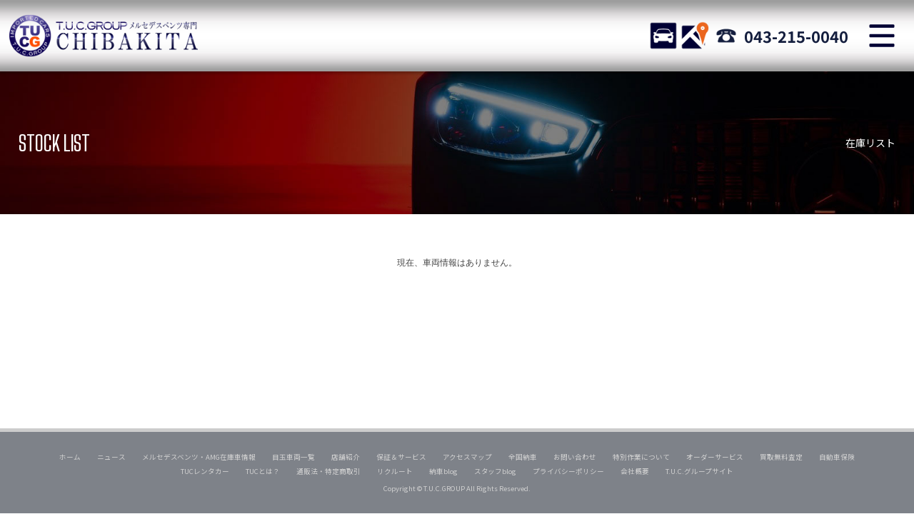

--- FILE ---
content_type: text/html; charset=UTF-8
request_url: https://www.tuc-chiba.com/vcsMember/stockdetail/514-3_4331.html
body_size: 2842
content:

<!doctype html>
<html>
<head>
<meta charset="UTF-8">
<meta name="format-detection" content="telephone=no">
<meta name="viewport" content="width=device-width">


<title>
車両詳細情報 | T.U.C.GROUP メルセデスベンツ専門 千葉北インター店
</title>

<meta name="description" content="   車両情報ページ   ならのにお任せください。">
<meta name="keywords" content=",,">

<meta property="og:url" content="https://www.tuc-chiba.com/stockdetail/?shopNo=&carNo=" />

<!-- Font setting -->
<link rel="preconnect" href="https://fonts.googleapis.com">
<link rel="preconnect" href="https://fonts.gstatic.com" crossorigin>
<link href="https://fonts.googleapis.com/css?family=Big+Shoulders+Text:400,700|Noto+Sans+JP:400,700,900&display=swap" rel="stylesheet">
<link href="https://maxcdn.bootstrapcdn.com/font-awesome/4.7.0/css/font-awesome.min.css" rel="stylesheet" />

<!-- Css setting -->
<link href="https://www.tuc-chiba.com/css/common.css" rel="stylesheet" type="text/css">
<link href="https://www.tuc-chiba.com/css/contents.css" rel="stylesheet" type="text/css">
<link href="https://www.tuc-chiba.com/css/contents2.css" rel="stylesheet" type="text/css">
<link href="https://www.tuc-chiba.com/stockdetail/css/slider-pro.min.css" rel="stylesheet" type="text/css">
<link href="https://www.tuc-chiba.com/stockdetail/css/vcsCommon.css" rel="stylesheet" type="text/css">
<link href="https://www.tuc-chiba.com/stockdetail/css/detail-group.css" rel="stylesheet" type="text/css">
<style>
.banner-img img {
    max-width: 100%;
    width: auto;
}
.banner-img {
    display: table;
    margin: 0 auto;
    margin-bottom: 30px;
}
.slider-pro .sp-slide p.img-comment {
    width: 100%;
    max-width: 100vw;
    padding: 3px 5px;
    margin: 0 auto;
    font-size: 12px;
    line-height: 1.4em;
    text-align: center;
}

@media screen and (min-width: 769px) {
.slider-pro .sp-slide p.img-comment {
    padding: 3px 15px;
    font-size: 14px;
}
}
.slider-pro .sp-slide:nth-of-type(even) p.img-comment {
    background-color: #fafafa;
}
.video-info {
    display: block;
    width: 100%;
    height: auto;
    padding: 40px 0;
    margin: 0 auto;
    border-top: 1px solid #999;
}

@media screen and (min-width: 769px) {
.video-info {
    max-width: 1200px;
}
}
.contentsdetail .video-info h2.sectitle {
    padding: 0 5%;
}

@media screen and (min-width: 769px) {
.contentsdetail .video-info h2.sectitle {
    padding: 0 2%;
}
}
img.insert-bn-stockdetail {
    width: auto;
    max-width: 100%;
    height: auto;
    margin: 0 auto;
}
.commentmm .comment_body img {
    height: auto !important;
}
.slider-pro img.sp-image, .slider-pro img.sp-thumbnail{
    width: auto;
}
</style>

<!-- [if lt IE 9 ]>
<script src="https://html5shiv.googlecode.com/svn/trunk/html5.js"></script>
<![endif]-->
	<!-- [if lt IE 9 ]>
<script src="https://css3-mediaqueries-js.googlecode.com/svn/trunk/css3-mediaqueries.js"></script>
<![endif]-->
	<!--[if gte IE 9]>
  <style type="text/css">
    .gradient {
       filter: none;
    }
  </style>
<![endif]-->
<script src="//ajax.googleapis.com/ajax/libs/jquery/1.11.0/jquery.min.js"></script>
<script>window.jQuery || document.write( '<script src="https://www.tuc-chiba.com/js/jquery-1.11.0.min.js"><\/script>' )</script>
<script src="https://www.tuc-chiba.com/js/modernizr-2.6.2-respond-1.1.0.min.js"></script>

</head>

<body>

<!-- Top section -->
<div id="slidemm"><!-- #BeginLibraryItem "/Library/header.lbi" -->

<!-- Header -->
<header id="header">
<div id="hrbody">
<h1><a href="../">TUCグループ メルセデスベンツ専門 千葉北インター店</a></h1>
<ul>
<li class="hrstock"><a href="../stock" title="STOCK">STOCK</a></li>
<li class="hraccess"><a href="../access" title="ACCESS">ACCESS</a></li>
<li class="hrtel"><a href="tel:0432150040" title="TEL">043-215-0040</a></li>
</ul>
<p id="mlinkmm"><a href="#menu" class="menu-link">MENU</a></p>
</div>
<!-- Menu -->
<nav id="menu" role="navigation">
<div id="menubody">
<div id="menucc">
<ul>
<li><a href="https://www.tuc-chiba.com/news" id="cci01"><span class="cm_j">ニュース</span><span class="cm_e">News and Topics</span></a></li>
<li><a href="https://www.tuc-chiba.com/stock" id="cci02"><span class="cm_j">在庫リスト</span><span class="cm_e">SUV Stock list</span></a></li>
<li><a href="https://www.tuc-chiba.com/selection/" target="_blank" id="cci03"><span class="cm_j">目玉車両一覧</span><span class="cm_e">Features Stock list</span></a></li>
<li><a href="https://www.tuc-chiba.com/shopinfo" id="cci04"><span class="cm_j">店舗紹介</span><span class="cm_e">Shop information</span></a></li>
<li><a href="https://www.tuc-chiba.com/warranty" id="cci05"><span class="cm_j">保証＆サービス</span><span class="cm_e">Warranty and Serivce</span></a></li>
<li><a href="https://www.tuc-chiba.com/access" id="cci06"><span class="cm_j">アクセスマップ</span><span class="cm_e">Access map</span></a></li>
<li><a href="https://www.tuc-chiba.com/delivery" id="cci08"><span class="cm_j">全国納車</span><span class="cm_e">Delivery service</span></a></li>
<li><a href="https://www.tuc-chiba.com/contact" id="cci10"><span class="cm_j">お問い合わせ</span><span class="cm_e">Staff blog</span></a></li>
<li><a href="https://www.tuc-chiba.com/special_service" id="cci11"><span class="cm_j">特別作業について</span><span class="cm_e">Special service</span></a></li>
<li><a href="https://www.tuc-chiba.com/order_service" id="cci12"><span class="cm_j">オーダーサービス</span><span class="cm_e">Order service</span></a></li>
<li><a href="https://www.tuc-chiba.com/trade" id="cci13"><span class="cm_j">買取無料査定</span><span class="cm_e">Trade in</span></a></li>
<li><a href="https://www.tuc-chiba.com/insurance" id="cci15"><span class="cm_j">自動車保険</span><span class="cm_e">Car insurance</span></a></li>
<li><a href="https://www.tuc-chiba.com/tuc" id="cci16"><span class="cm_j">TUCとは？</span><span class="cm_e">What`s TUC</span></a></li>
<li><a href="https://www.tucgroup.co.jp/staff_recruit/" target="_blank" id="cci17"><span class="cm_j">リクルート</span><span class="cm_e">Recruit</span></a></li>
<li><a href="https://www.tuc-chiba.com/blog-nousha" id="cci19"><span class="cm_j">納車blog</span><span class="cm_e">Blog</span></a></li>
<li><a href="https://www.tuc-chiba.com/blog-staff" id="cci20"><span class="cm_j">スタッフblog</span><span class="cm_e">Staff blog</span></a></li>
<li><a href="https://www.tuc-chiba.com/company" id="cci22"><span class="cm_j">会社概要</span><span class="cm_e">Company</span></a></li>
</ul>
</div>
</div>
</nav>
<!-- /Menu --> 
</header>
<!-- /Header -->

</div>
<!--/Top section -->

<!-- Pagetitle -->
<section id="pagetitle" style="background-image: url(https://www.tuc-chiba.com/img/pagetitle/stock.jpg)">
<div id="ptbody" class="cf">
<h2>STOCK LIST</h2>
<p>在庫リスト</p>
</div>
</section>
<!-- /Pagetitle -->

<!-- MSP -->
<section id="msp" class="vcs-stockdetail">


<!-- Main -->

<p class="no-item">現在、車両情報はありません。</p>

<!-- /Main -->


</section>
<!-- /MSP -->

<!-- Footer -->
<footer id="footer">
<section id="ftbody">
<div id="ft01">
<ul>
<li><a href="https://www.tuc-chiba.com/wordpress">ホーム</a></li>
<li><a href="https://www.tuc-chiba.com/news">ニュース</a></li>
<li><a href="https://www.tuc-chiba.com/stock">メルセデスベンツ・AMG在庫車情報</a></li>
<li><a href="https://www.tuc-chiba.com/selection/">目玉車両一覧</a></li>
<li><a href="https://www.tuc-chiba.com/shopinfo">店舗紹介</a></li>
<li><a href="https://www.tuc-chiba.com/warranty">保証＆サービス</a></li>
<li><a href="https://www.tuc-chiba.com/access">アクセスマップ</a></li>
<li><a href="https://www.tuc-chiba.com/delivery">全国納車</a></li>
<li><a href="https://www.tuc-chiba.com/contact">お問い合わせ</a></li>
<li><a href="https://www.tuc-chiba.com/special_service">特別作業について</a></li>
<li><a href="https://www.tuc-chiba.com/order_service">オーダーサービス</a></li>
<li><a href="https://www.tuc-chiba.com/trade">買取無料査定</a></li>
<li><a href="https://www.tuc-chiba.com/insurance">自動車保険</a></li>
<li><a href="https://www.tuc-chiba.com/rentacar">TUCレンタカー</a></li>
<li><a href="https://www.tuc-chiba.com/tuc">TUCとは？</a></li>
<li><a href="https://www.tuc-chiba.com/information">通販法・特定商取引</a></li>
<li><a href="https://www.tucgroup.co.jp/staff_recruit/" target="_blank">リクルート</a></li>
<li><a href="https://www.tuc-chiba.com/blog-nousha">納車blog</a></li>
<li><a href="https://www.tuc-chiba.com/blog-staff">スタッフblog</a></li>
<li><a href="https://www.tuc-chiba.com/privacy">プライバシーポリシー</a></li>
<li><a href="https://www.tuc-chiba.com/company">会社概要</a></li>
<li><a href="http://www.tucgroup.co.jp" target="_blank">T.U.C.グループサイト</a></li>
</ul>
</div>
<div id="ft02">
<p>Copyright&nbsp;&copy;&nbsp;T.U.C.GROUP All Rights Reserved.</p>
</div>
</section>
</footer>
<!-- /Footer --><!-- #EndLibraryItem --><!-- Contact navi -->
<ul class="contactnav">
<li><a href="https://www.tuc-chiba.com/line" class="cv_line">LINE</a></li>
<li><a href="https://www.tuc-chiba.com/contact" class="cv_mail">MAIL</a></li>
<li><a href="tel:0432150040" class="cv_tel">TEL</a></li>
</ul>
<!--/Contact navi -->


<!-- Scripts -->

<script>
$(document).ready(function() {
	$('body').addClass('js');
	var $menu = $('#menu'),
	$menulink = $('.menu-link');

	$menulink.click(function() {
	$menulink.toggleClass('active');
	$menu.toggleClass('active');
	return false;
	});
});
</script>

<script src="https://www.tuc-chiba.com/js/footerFixed.js"></script>
<script src="https://www.tuc-chiba.com/js/ofi.min.js"></script>
<script>
$(function () {
  objectFitImages('.container-inner img');
});
</script>

<script>
function init() {
  // スクロールして何ピクセルでアニメーションさせるか
  var px_change  = 300;
  // スクロールのイベントハンドラを登録
  window.addEventListener('scroll', function(e){
    // 変化するポイントまでスクロールしたらクラスを追加
    if ( $(window).scrollTop() > px_change ) {
      $(".contactnav").addClass("snact");
    // 変化するポイント以前であればクラスを削除
    } else if ( $(".contactnav").hasClass("snact") ) {
      $(".contactnav").removeClass("snact");
    }
  });
}
window.onload = init();
</script>


</body>
</html>


--- FILE ---
content_type: text/css
request_url: https://www.tuc-chiba.com/stockdetail/css/vcsCommon.css
body_size: 3770
content:
/* 株式会社ウィンテル
Copyright(c)Wintel Corporation. All Rights Reserved. */
* {
  margin: 0px;
  padding: 0px;
}

a, img {
  margin: 0px;
  padding: 0px;
  border-top-style: none;
  border-right-style: none;
  border-bottom-style: none;
  border-left-style: none;
}

html {
  height: 100%;
  width: 100%;
}

.clear {
  clear: both;
}

/* For modern browsers */
.cf:before, 
.cf:after {
  content: "";
  display: table;
}

.cf:after {
  clear: both;
}

/* For IE 6/7 (trigger hasLayout) */
.cf {
  zoom: 1;
  overflow: hidden;
}

/*** index ***/
body {
  /*font-family: "ヒラギノ角ゴ Pro W3", "Hiragino Kaku Gothic Pro", "メイリオ", Meiryo, Osaka, "ＭＳ Ｐゴシック", "MS PGothic", sans-serif;*/
  /*color: #333333;*/
  /*background-color: #FFF;*/
  height: 100%;
  width: 100%;
}

.wrap {
  width: 100%;
}

.wrap li {
  margin-left: 0px;
  list-style-type: none;
}

.hr1 {
  height: 60px;
  padding-top: 15px;
  padding-bottom: 5px;
  display: block;
  width: 1200px;
}

/*** トップページ用ロゴ ***/
.hcw_vcslogo h1 {
  font-size: 8pt;
  line-height: 1.4em;
  font-weight: normal;
  color: #666;
  margin: 0px;
  padding: 0px;
  float: left;
}

.hcw_vcslogo h1 a {
  background-image: url(/vcsImg/img/header/logo.png);
  background-repeat: no-repeat;
  background-position: 0px 0px;
  height: 21px;
  width: 300px;
  padding-top: 39px;
  padding-left: 190px;
  color: #333;
  text-decoration: none;
  display: block;
}

/*** 詳細ページ用ロゴ ***/
.hcw_vcslogo p {
  font-size: 8pt;
  line-height: 1.4em;
  font-weight: normal;
  color: #666;
  margin: 0px;
  padding: 0px;
  float: left;
}

.hcw_vcslogo p a {
  background-image: url(/vcsImg/img/header/logo.png);
  background-repeat: no-repeat;
  background-position: 0px 0px;
  height: 21px;
  width: 300px;
  padding-top: 39px;
  padding-left: 190px;
  color: #333;
  text-decoration: none;
  display: block;
}

.hcw_headerMenu {
  float: right;
  height: 21px;
  width: 410px;
  padding-top: 39px;
}

.hcw_headerMenu ul li {
  float: right;
  list-style-image: none;
  list-style-type: none;
}

.hcw_headerMenu ul li.hrm1 {
  border-right-width: 1px;
  border-right-style: solid;
  border-right-color: #999;
}

.hcw_headerMenu ul li a {
  font-size: 8pt;
  line-height: 18px;
  font-weight: normal;
  color: #666;
  text-decoration: none;
  display: block;
  height: auto;
  width: auto;
  padding-right: 19px;
  padding-left: 19px;
  margin-right: 1px;
  margin-left: 1px;
}

.hcw_headerMenu ul li a:hover {
  font-size: 8pt;
  line-height: 18px;
  font-weight: normal;
  color: #FFF;
  text-decoration: none;
  display: block;
  height: auto;
  width: auto;
  padding-right: 19px;
  padding-left: 19px;
  background-color: #80B227;
  border-radius: 5px;
  -webkit-border-radius: 5px;
  -moz-border-radius: 5px;
  margin-right: 1px;
  margin-left: 1px;
}

.hcw_vcsContentsMenu {
  clear: both;
  height: 50px;
  width: 1196px;
  margin-right: auto;
  margin-left: auto;
}

.hcw_vcsContentsMenu ul {
  margin: 0px;
  padding: 0px;
}

.hcw_vcsContentsMenu ul li {
  margin: 0px;
  padding: 0px;
  float: left;
  list-style-image: none;
  list-style-type: none;
}

.hcw_vcsContentsMenu ul li a {
  background-image: url(/vcsImg/img/header/menubg1.png);
  background-repeat: repeat-x;
  background-position: 0px 0px;
  height: 50px;
  width: 238px;
  display: block;
  text-align: center;
}

.hcw_vcsContentsMenu ul li a:hover {
  background-image: url(/vcsImg/img/header/menubg2.png);
  background-repeat: repeat-x;
  background-position: 0px 0px;
  height: 50px;
  width: 238px;
  display: block;
  text-align: center;
}

#topsection {
  clear: both;
  height: 482px;
  width: 1200px;
  margin-right: auto;
  margin-left: auto;
  overflow: hidden;
}

#topsection #mmflicker {
  clear: both;
  height: 480px;
  width: 1200px;
  margin-right: auto;
  margin-left: auto;
  padding-top: 1px;
  padding-bottom: 1px;
  overflow: hidden;
}

#topsection #mmflicker ul {
  margin: 0px;
  padding: 0px;
}

#topsection #mmflicker ul li {
  margin: 0px;
  padding: 0px;
  list-style-image: none;
  list-style-type: none;
}

#socialmedia {
  background-color: #213A5A;
  background-image: url(/vcsImg/img/index/bg-social.jpg);
  background-repeat: repeat-x;
  background-position: 0px 0px;
  clear: both;
  height: auto;
  width: 100%;
  display: block;
}

#socialmedia #sm-body {
  clear: both;
  height: auto;
  width: 1200px;
  margin-right: auto;
  margin-left: auto;
  padding-top: 30px;
  padding-bottom: 30px;
}

#socialmedia #sm-body #sm1 {
  float: left;
  height: auto;
  width: 880px;
  padding-right: 10px;
  padding-left: 10px;
}

#socialmedia #sm-body #sm1 h2 {
  background-image: url(/vcsImg/img/index/title-facebook.png);
  background-repeat: no-repeat;
  background-position: 0px 0px;
  height: auto;
  width: auto;
  padding-top: 29px;
  font-size: 12px;
  line-height: 1.4em;
  color: #FFF;
  font-weight: normal;
  padding-left: 18px;
  margin-bottom: 15px;
}

#socialmedia #sm-body #sm1 #sm-fbmm {
  padding-left: 15px;
  width: 812px;
  padding-right: 15px;
  background-color: #FFF;
  margin-right: auto;
  margin-left: auto;
  padding-top: 15px;
  padding-bottom: 15px;
  border-radius: 3px;
  -webkit-border-radius: 3px;
  -moz-border-radius: 3px;
  box-shadow: 0px 1px 8px #000000;
  height: 700px;
}

#socialmedia #sm-body #sm1 #sm-facebook {
  width: 782px;
  height: 670px;
  overflow: auto;
  overflow-x: none;
}

#socialmedia #sm-body #sm2 {
  float: right;
  width: 280px;
  padding-right: 10px;
  padding-left: 10px;
}

#socialmedia #sm-body #sm2 h2 {
  background-image: url(/vcsImg/img/index/title-hotnews.png);
  background-repeat: no-repeat;
  background-position: 0px 0px;
  height: auto;
  width: auto;
  padding-top: 29px;
  font-size: 12px;
  line-height: 1.4em;
  color: #FFF;
  font-weight: normal;
  padding-left: 18px;
  margin-bottom: 15px;
}

#socialmedia #sm-body #sm2 #sm-twitmm {
  padding-left: 10px;
  width: 242px;
  padding-right: 10px;
  background-color: #FFF;
  margin-right: auto;
  margin-left: auto;
  padding-top: 15px;
  padding-bottom: 15px;
  border-radius: 3px;
  -webkit-border-radius: 3px;
  -moz-border-radius: 3px;
  box-shadow: 0px 1px 8px #000000;
  height: 700px;
}

#socialmedia #sm-body #sm2 #sm-twitter {
  width: 242px;
  height: 700px;
  overflow: auto;
  overflow-x: none;
}

/*** topSection ***/
.hc_topSection {
  font-size: 12px;
  margin-left: auto;
  margin-right: auto;
  overflow: hidden;
  width: 1200px;
}

/*** パンくず ***/
.hcw_breadcrumbs {
  font-size: 12px;
  margin-left: auto;
  margin-right: auto;
  overflow: hidden;
  width: 1200px;
  padding-top: 5px;
  padding-bottom: 10px;
}

.hcw_breadcrumbs a {
  font-size: 12px;
}

/*** footer ***/
.footer {
  clear: both;
  height: auto;
  width: 100%;
  display: block;
}

.hcw_vcsfooter #fotbody {
  width: 1200px;
  margin-left: auto;
  margin-right: auto;
  clear: both;
  display: block;
  height: auto;
}

.hcw_vcsfooter1 {
  float: left;
  height: auto;
  width: 1200px;
}

.hcw_vcsfooter1 .fot1ms {
  background-image: url(/vcsImg/img/footer/cap-maker_search.png);
  background-repeat: no-repeat;
  background-position: 0px 0px;
  padding-top: 24px;
  padding-left: 16px;
  clear: both;
  margin-bottom: 20px;
}

.hcw_vcsfooter1 .fot1ms h3 {
  font-size: 8pt;
  line-height: 8pt;
  color: #CCC;
  background-color: #454545;
  padding-top: 5px;
  padding-right: 3px;
  padding-bottom: 5px;
  padding-left: 3px;
  background-image: url(/vcsImg/img/footer/title_arrow.png);
  background-repeat: no-repeat;
  background-position: right center;
  margin-bottom: 1px;
  cursor: pointer;
}

.hcw_vcsfooter1 .fot1ms ul li {
  list-style-image: none;
  list-style-type: none;
  float: left;
}

.hcw_vcsfooter1 .fot1ms ul li a {
  font-size: 8pt;
  line-height: 8pt;
  color: #CCC;
  text-decoration: none;
  display: block;
  height: auto;
  width: auto;
  padding-top: 5px;
  padding-right: 15px;
  padding-bottom: 5px;
  padding-left: 15px;
  margin-top: 0px;
  margin-right: 0px;
  margin-bottom: 1px;
  margin-left: 0px;
  background-image: url(/vcsImg/img/footer/lidot.png);
  background-repeat: no-repeat;
  background-position: left center;
}

.hcw_vcsfooter1 .fot1ms ul li a:hover {
  font-size: 8pt;
  line-height: 8pt;
  color: #FFF;
  text-decoration: none;
  display: block;
  height: auto;
  width: auto;
  padding-top: 5px;
  padding-right: 15px;
  padding-bottom: 5px;
  padding-left: 15px;
  background-color: #4FCE8B;
  background-image: url(/vcsImg/img/footer/lido2t.png);
  background-repeat: no-repeat;
  background-position: left center;
  margin-top: 0px;
  margin-right: 0px;
  margin-bottom: 1px;
  margin-left: 0px;
}

.hcw_vcsfooter1 .fot1ts {
  background-image: url(/vcsImg/img/footer/cap-bodytype_search.png);
  background-repeat: no-repeat;
  background-position: 0px 0px;
  padding-top: 24px;
  padding-left: 16px;
  clear: both;
  margin-bottom: 20px;
}

.hcw_vcsfooter1 .fot1ts ul li {
  list-style-image: none;
  list-style-type: none;
  float: left;
}

.hcw_vcsfooter1 .fot1ts ul li a {
  font-size: 8pt;
  line-height: 8pt;
  color: #CCC;
  text-decoration: none;
  display: block;
  height: auto;
  width: auto;
  padding-top: 5px;
  padding-right: 15px;
  padding-bottom: 5px;
  padding-left: 15px;
  margin-top: 0px;
  margin-right: 0px;
  margin-bottom: 1px;
  margin-left: 0px;
  background-image: url(/vcsImg/img/footer/lidot.png);
  background-repeat: no-repeat;
  background-position: left center;
}

.hcw_vcsfooter1 .fot1ts ul li a:hover {
  font-size: 8pt;
  line-height: 8pt;
  color: #FFF;
  text-decoration: none;
  display: block;
  height: auto;
  width: auto;
  padding-top: 5px;
  padding-right: 15px;
  padding-bottom: 5px;
  padding-left: 15px;
  background-color: #4FCE8B;
  background-image: url(/vcsImg/img/footer/lido2t.png);
  background-repeat: no-repeat;
  background-position: left center;
  margin-top: 0px;
  margin-right: 0px;
  margin-bottom: 1px;
  margin-left: 0px;
}

.hcw_vcsfooter1 .fot1cc {
  background-image: url(/vcsImg/img/footer/cap-contents.png);
  background-repeat: no-repeat;
  background-position: 0px 0px;
  padding-top: 24px;
  padding-left: 16px;
  clear: both;
  margin-bottom: 20px;
}

.hcw_vcsfooter1 .fot1cc ul li {
  list-style-image: none;
  list-style-type: none;
  float: left;
}

.hcw_vcsfooter1 .fot1cc ul li a {
  font-size: 8pt;
  line-height: 8pt;
  color: #CCC;
  text-decoration: none;
  display: block;
  height: auto;
  width: auto;
  padding-top: 5px;
  padding-right: 15px;
  padding-bottom: 5px;
  padding-left: 15px;
  margin-top: 0px;
  margin-right: 0px;
  margin-bottom: 1px;
  margin-left: 0px;
  background-image: url(/vcsImg/img/footer/lidot.png);
  background-repeat: no-repeat;
  background-position: left center;
}

.hcw_vcsfooter1 .fot1cc ul li a:hover {
  font-size: 8pt;
  line-height: 8pt;
  color: #FFF;
  text-decoration: none;
  display: block;
  height: auto;
  width: auto;
  padding-top: 5px;
  padding-right: 15px;
  padding-bottom: 5px;
  padding-left: 15px;
  background-color: #4FCE8B;
  background-image: url(/vcsImg/img/footer/lido2t.png);
  background-repeat: no-repeat;
  background-position: left center;
  margin-top: 0px;
  margin-right: 0px;
  margin-bottom: 1px;
  margin-left: 0px;
}

.hcw_vcsfooter2 .fot2 {
  float: right;
  height: auto;
  width: 316px;
}

.hcw_vcsfooter2 .fot2 .fotfb {
  background-image: url(/vcsImg/img/footer/cap-socialmedia.png);
  background-repeat: no-repeat;
  background-position: 0px 0px;
  padding-top: 24px;
  padding-left: 16px;
  width: 300px;
  margin-bottom: 10px;
}

.hcw_vcsfooter2 .fot2 p {
  font-size: 8pt;
  line-height: 8pt;
  color: #CCC;
  text-align: right;
}

.hcw_vcsfooter3 .fot3 {
  float: right;
  height: auto;
  width: 316px;
}

.hcw_vcsfooter3 .fot3 p {
  font-size: 8pt;
  line-height: 8pt;
  color: #999;
  text-align: right;
}

@media only screen and (max-width: 640px) {
  .hcw_vcsfooter #fotbody {
    width: 304px;
  }
  
  .hcw_vcsfooter3 .fot3 {
    float: none;
    height: auto;
    width: 100%;
  }
  
  .hcw_vcsfooter3 .fot3 p {
    font-size: 8pt;
    line-height: 8pt;
    color: #999;
    text-align: center;
  }
}

/* //////////////////////////////////////////////////
//////////////////////////////////////////////////
[PC_content basic] 
//////////////////////////////////////////////////
////////////////////////////////////////////////// */
.content {
  clear: both;
  min-height: 500px;
  width: 1200px;
  margin-right: auto;
  margin-left: auto;
  overflow: hidden;
}

content_mslist {
  clear: both;
  height: auto;
  width: 100%;
  margin-right: auto;
  margin-left: auto;
  overflow: hidden;
}

.content h1 {
  line-height: 30px;
  margin-bottom: 3px;
  color: #333;
  margin-top: 0px;
  font-size: 18px;
  border-left-width: 5px;
  border-left-style: solid;
  border-left-color: #6C6;
  padding-left: 8px;
}

.content h2 {
  line-height: 30px;
  margin-bottom: 3px;
  color: #333;
  margin-top: 0px;
  font-size: 18px;
  border-left-width: 5px;
  border-left-style: solid;
  border-left-color: #6C6;
  padding-left: 8px;
}

.content h3 {
  line-height: 2.5em;
  margin-bottom: 0px;
  color: #444;
  margin-top: 10px;
  padding-top: 5px;
  padding-right: 0px;
  padding-bottom: 0px;
  padding-left: 15px;
  font-size: 16px;
  background: -webkit-gradient(linear, left top, left bottom, color-stop(1.00, #d9d9d9), color-stop(0.00, #f2f2f2));
  background: -webkit-linear-gradient(top, #f2f2f2 0%, #d9d9d9 100%);
  background: -moz-linear-gradient(top, #f2f2f2 0%, #d9d9d9 100%);
  background: -o-linear-gradient(top, #f2f2f2 0%, #d9d9d9 100%);
  background: -ms-linear-gradient(top, #f2f2f2 0%, #d9d9d9 100%);
  background: linear-gradient(top, #f2f2f2 0%, #d9d9d9 100%);
  border-bottom-width: 1px;
  border-bottom-style: solid;
  border-bottom-color: #999;
}

.content h4 {
  line-height: 1.5em;
  margin-bottom: 3px;
  font-size: 14px;
  color: #414141;
}

.content h5 {
  line-height: 1.2em;
  font-size: 12px;
  color: #039;
}

.content p {
  overflow: hidden;
  font-size: 12px;
  line-height: 1.6em;
  margin-top: 10px;
  margin-right: 5px;
  margin-bottom: 10px;
  margin-left: 5px;
}

.content a {
  line-height: 1.2em;
  font-size: 12px;
  color: #039;
  text-decoration: underline;
}

.content a:hover {
  line-height: 1.2em;
  font-size: 12px;
  color: #039;
  text-decoration: none;
}

.content dl {
  font-size: 12px;
  padding-bottom: 10px;
  line-height: 1.4;
  margin-top: 10px;
  margin-right: 0;
  margin-bottom: 10px;
  margin-left: 10;
}

.content dt {
  float: left;
  padding-left: 20px;
  height: auto;
  color: #666666;
  font-weight: bold;
  width: 300px;
  padding-top: 10px;
  padding-bottom: 10px;
  margin-right: 1px;
  margin-bottom: 2px;
  border-left-width: 2px;
  border-left-style: solid;
  border-left-color: #F60;
  background-color: #FAFAFA;
}

.content dd {
  float: left;
  height: auto;
  color: #666666;
  width: 864px;
  padding-top: 10px;
  padding-bottom: 10px;
  margin-right: 0px;
  margin-bottom: 5px;
  border-left-width: 2px;
  border-left-style: solid;
  border-left-color: #F60;
  background-color: #FFFFFF;
  padding-left: 10px;
  border-bottom-width: 1px;
  border-bottom-style: solid;
  border-bottom-color: #EBEBEB;
  border-right-width: 1px;
  border-right-style: solid;
  border-right-color: #EBEBEB;
}

.content .thumb {
  width: 100%;
  text-align: center;
  margin-bottom: 10px;
}

.content .thumb img {
  width: 80px;
  margin-right: 4px;
  margin-left: 4px;
}

.content .thumb {
  width: 100%;
  text-align: center;
  margin-bottom: 10px;
}

.content .contentbox {
  clear: both;
  height: auto;
  width: 1200px;
  margin-right: auto;
  margin-left: auto;
  overflow: hidden;
  margin-bottom: 20px;
}

.content .contentbox .box220_ml20mr20 {
  height: 200px;
  width: 200px;
  margin-right: 15px;
  margin-left: 15px;
  padding-right: 5px;
  padding-left: 5px;
}

.content .contentbox li {
  float: left;
  list-style-image: none;
  list-style-type: none;
  width: 220px;
  display: block;
  margin-top: 10px;
  margin-bottom: 10px;
}

.content .contentbox ul li a {
  font-size: 8pt;
  font-weight: normal;
  color: #666;
  display: block;
  height: auto;
  width: auto;
  margin-right: 1px;
}

.content .contentbox img {
  float: left;
  width: 200px;
  margin-right: 10px;
  margin-left: 10px;
  margin-bottom: 10px;
}

.content .contentbox .siteimg {
  width: 200px;
  text-align: center;
  margin-right: auto;
  margin-left: auto;
  margin-bottom: 10px;
}

.content .contentbox p.sitelink {
  width: 200px;
  text-align: center;
  margin-right: 10px;
  margin-left: 10px;
}

.content .contentbox li.comp {
  float: left;
  list-style-image: none;
  list-style-type: none;
  width: 290px;
  display: block;
  margin-top: 10px;
  margin-bottom: 10px;
  font-size: 13px;
  margin-left: 5px;
}

/* お探しの車両は見つかりませんでした。 */
.carStockDetail .content_bg .content .sd {
  display: table-cell;
  height: 100px;
  vertical-align: middle;
  padding-left: 10px;
}

/* //////////////////////////////////////////////////
[スマホ_content basic] 
////////////////////////////////////////////////// */
/*@media only screen and (max-width: 640px) {
.wrap {width: 100%; }

.content { clear: both; height: auto; width: 310px; margin-right: auto; margin-left: auto; overflow: hidden; }

.content dl{ font-size: 12px; padding-bottom: 10px; line-height: 1.4; margin-top: 10px; margin-right: 0; margin-bottom: 10px; margin-left: 10; }

.content dt{ float: left; padding-left: 5px; height: auto; color: #666666; font-weight: bold; width: 100%; padding-top: 5px; padding-bottom: 5px; margin-right: 1px; margin-bottom: 2px; border-left-width: 2px; border-left-style: solid; border-left-color: #F60; background-color: #FAFAFA; }

.content dd{ height: auto; color: #666666; width: 100%; padding-top: 5px; padding-bottom: 5px; margin-right: 0px; margin-bottom: 5px; border-left-width: 2px; border-left-style: solid; border-left-color: #F60; background-color: #FFFFFF; padding-left: 10px; border-bottom-width: 1px; border-bottom-style: solid; border-right-color: #EBEBEB; }

.content .contentbox  { height: auto; width: 310px; margin-right: auto; margin-left: auto; overflow: hidden; text-align: center; }
.content .contentbox li { list-style-image: none; list-style-type: none; width: 100%; display: block; margin-top: 10px; margin-bottom: 10px; margin-right: auto; margin-left: auto; text-align: center; }
.content .contentbox ul li a { font-size: 8pt; font-weight: normal; color: #666; display: block; height: auto; width: auto; margin-right: 1px; }
.content .contentbox img { width: 200px; margin-right: auto; margin-left: auto; border: 1px solid #CCC; padding: 1px; margin-bottom: 5px; }
.content .contentbox p.sitelink { width: 100%; text-align: center; }
.content .contentbox li.comp { float: left; list-style-image: none; list-style-type: none; width: 100%; display: block; margin-top: 10px; margin-bottom: 10px; font-size: 13px; margin-left: 5px; text-align: center; }
.content .contentbox .siteimg { width: 200px; text-align: center; margin-right: auto; margin-left: auto; margin-bottom: 10px; }

}*/
/* //////////////////////////////////////////////////
[HI-SPEC-COADING] 
////////////////////////////////////////////////// */
/* OVERFLOW */
.ofh {
  overflow: hidden !important;
}

.ofa {
  overflow: auto !important;
}

.ofs {
  overflow: scroll !important;
}

.ofxs {
  overflow-x: scroll !important;
}

.ofys {
  overflow-y: scroll !important;
}

/* FONT-WEIGHT */
.b {
  font-weight: bold !important;
}

.n {
  font-weight: normal !important;
}

/* TEXT-ALIGN */
.fac {
  text-align: center;
}

.far {
  text-align: right
}

.fal {
  text-align: left
}

/* FLOAT */
.fl {
  float: left;
   !important;
}

.fr {
  float: right;
   !important;
}

/* DISPLAY */
.dpi {
  display: inline;
}

.dpb {
  display: block;
}

/* DECORATION */
.tdn {
  text-decoration: none;
}

/* COLOR */
.color1 {
  color: #cf4192;
}

.color2 {
  color: #e6680b;
}

.color3 {
  color: #e64949;
}

.color4 {
  color: #989898;
}

/* CLEAR */
.clf {
  clear: fixed;
}

/* fontsize */
.fs16 {
  font-size: 16px !important;
}

.fs18 {
  font-size: 18px !important;
}

.fs20 {
  font-size: 20px !important;
}

/*** サイトマップ ***/
.sitemap h3 {
  line-height: 2.5em;
  margin-bottom: 0px;
  color: #444;
  margin-top: 10px;
  padding-top: 5px;
  padding-right: 0px;
  padding-bottom: 0px;
  padding-left: 15px;
  font-size: 16px;
  bbackground: -webkit-gradient(linear, left top, left bottom, color-stop(1.00, #d9d9d9), color-stop(0.00, #f2f2f2));
  background: -webkit-linear-gradient(top, #f2f2f2 0%, #d9d9d9 100%);
  background: -moz-linear-gradient(top, #f2f2f2 0%, #d9d9d9 100%);
  background: -o-linear-gradient(top, #f2f2f2 0%, #d9d9d9 100%);
  background: -ms-linear-gradient(top, #f2f2f2 0%, #d9d9d9 100%);
  background: linear-gradient(top, #f2f2f2 0%, #d9d9d9 100%);
  border-bottom-width: 1px;
  border-bottom-style: solid;
  border-bottom-color: #999;
}

.sitemap .sitemap_unit {
  padding-left: 10px;
  margin-bottom: 20px;
  padding-top: 10px;
  margin-right: auto;
  margin-left: auto;
  clear: both;
}

.sitemap ul {
  padding: 10px;
}

.sitemap li {
  list-style-type: none;
  float: left;
  width: 190px;
}

.sitemap li a {
  font-size: 12px;
  line-height: 20px;
  width: 190px;
  display: block;
  margin-bottom: 4px;
  height: 40px;
  text-align: center;
  text-decoration: none;
}

.sitemap li a:hover {
  text-decoration: underline;
}

.sitemap {
  height: auto;
  margin-right: auto;
  margin-left: auto;
  width: 850px;
  background-color: #FFF;
}

/*vcs*/
.ve0102pages .sitemap {
  width: 1200px;
}

.ve0102pages .sitemap .sitemap_unit {
  width: 970px;
}

/*** 最新入荷へのリンク ***/
.ve0101topPages .realtimeLink {
  text-align: right;
}

.ve0101topPages .realtimeLink a {
  margin-right: 10px;
  text-decoration: none;
  color: #039;
  font-size: 16px;
}

.ve0101topPages .realtimeLink a:hover {
  margin-right: 10px;
  text-decoration: underline;
  color: #C00;
}

/*** thanks画面 ***/
.content .form_thanks {
  width: 100%;
  margin-right: auto;
  margin-left: auto;
  text-align: center;
}

.content .form_thanks p {
  font-size: 16px;
  line-height: 3em;
}

.content .form_thanks a {
  font-size: 14px;
}

/* sns buttons*/
.hc_snsButtons {
  width: auto;
  height: auto;
  float: right;
}

.hc_snsButtons .sns_button {
  list-style: none;
  margin: 0px;
  padding: 0px;
  margin-top: 10px;
}

.hc_snsButtons .sns_button li {
  margin: 0px;
  padding-left: 5px;
}

.hc_snsButtons .sns_twitter {
  /*width: 84px;*/
  float: right;
  /*padding-left:12px;*/
  margin-left: 3px;
}

.hc_snsButtons .sns_facebook {
  /*width: 100px;*/
  margin-left: 3px;
  float: right;
  overflow: hidden;
}

.hc_snsButtons .sns_mixi {
  width: 68px;
  float: right;
}

.hc_snsButtons .sns_gree {
  width: 106px;
  float: right;
}

.hc_snsButtons .sns_plus1 {
  width: 40px;
  float: right;
}

.hc_snsButtons .sns_twitter iframe.twitter-share-button {
  /*width: 72px !important;*/
}

/*** topSection ***/
.hc_topSection {
  font-size: 12px;
  margin-left: auto;
  margin-right: auto;
  overflow: hidden;
  width: 970px;
}

/*** StockListHeader ***/
.content .#list #listHeader {
  display: none;
}

.hcw_headerMenu {
  float: right;
  height: 21px;
  width: auto;
  padding-top: 0px;
}

.hcw_headerMenu img {
  max-width: 100%;
  width: auto;
  /*height: 53px;*/
  height: auto;
}

.hcw_headerMenu img:hover {
  opacity: 0.8;
}

.link-sitemap {
  padding-top: 17px;
}

.hcw_headerMenu ul li.line-banner-header a {
  padding: 0;
  margin: 0;
}

.hcw_headerMenu ul li.line-banner-header {
  margin-left: 20px;
}

.hcw_headerMenu ul li.line-banner-header a:hover {
  background: none;
  padding: 0;
  margin: 0;
}

/*** pagination ***/
.pagenav ul.pagination {
  display: flex;
  justify-content: flex-end;
  align-items: center;
}

.pagenav ul.pagination li a {
  color: #336699;
  display: block;
  float: left;
  font-size: 11px;
  line-height: 22px;
  padding-left: 4px;
  padding-right: 4px;
  text-align: center;
  text-decoration: none;
}

.pagenav ul.pagination li a:hover {
  font-size: 11px;
  line-height: 22px;
}

.pagenav ul.pagination li:first-child.disabled {
  display: none;
}

.pagenav ul.pagination li.disabled span {
  color: #336699;
  display: block;
  float: left;
  font-size: 11px;
  line-height: 22px;
  padding-left: 4px;
  padding-right: 4px;
  text-align: center;
  text-decoration: none;
}

.pagenav li.active {
  color: #039;
  display: block;
  float: left;
  font-size: 11px;
  line-height: 22px;
  padding-left: 4px;
  padding-right: 4px;
  text-align: center;
  text-decoration: none;
}

/*20201112車両詳細一括挿入内画像幅修正*/
.cardetail-bulkinsert-ban-wrap img{
  max-width: 100%;
}

@media screen and (min-width: 640px) {
  .line-banner-header-sp {
    display: none;
  }
}

@media screen and (max-width: 640px) {
  .line-banner-header-sp {
    padding-top: 10px;
  }
  
  .line-banner-header-sp img {
    width: 99.5%;
    height: auto;
  }
}

/*
.line-banner-header{
display:none;
}
.line-top-banner{
display:none;
}
.line-banner-header-sp{
display:none;
}
*/

--- FILE ---
content_type: text/css
request_url: https://www.tuc-chiba.com/stockdetail/css/detail-group.css
body_size: 5893
content:

/* import common.css */

* {
    margin: 0px;
    padding: 0px;
    border-top-style: none;
    border-right-style: none;
    border-bottom-style: none;
    border-left-style: none;
    -moz-box-sizing: border-box;
    -webkit-box-sizing: border-box;
    -o-box-sizing: border-box;
    -ms-box-sizing: border-box;
    box-sizing: border-box;
    list-style: none;
}

html {
    height: 100%;
    width: 100%;
}

/*body {
    color: #454545;
    font-size: 12px;
    font-family: 'Lucida Grande', 'Hiragino Kaku Gothic ProN', Meiryo, sans-serif;
    height: 100%;
    width: 100%;
    letter-spacing: -0.001em;
    -webkit-text-size-adjust: 100%;
    padding: 0;
}*/


.slider_body{
    margin-bottom: 40px;
}


/* For modern browsers */
.cf:before,
.cf:after {
    content: "";
    display: table;
}

.cf:after {
    clear: both;
}

/* For IE 6/7 (trigger hasLayout) */
.cf {
    zoom: 1;
    overflow: hidden;
}

img {
    vertical-align: bottom
}

.vcs-stockdetail a {
    color: #eb651d;
    text-decoration: underline;
}

.vcs-stockdetail a:hover {
    color: #000;
    text-decoration: none;
}

.b-m10 {
    padding: 0px;
    margin-top: 0px;
    margin-right: 0px;
    margin-bottom: 10px;
    margin-left: 0px;
}

.b-m15 {
    padding: 0px;
    margin-top: 0px;
    margin-right: 0px;
    margin-bottom: 15px;
    margin-left: 0px;
}

.b-m20 {
    padding: 0px;
    margin-top: 0px;
    margin-right: 0px;
    margin-bottom: 20px;
    margin-left: 0px;
}

.b-m25 {
    padding: 0px;
    margin-top: 0px;
    margin-right: 0px;
    margin-bottom: 25px;
    margin-left: 0px;
}

.b-m15cb {
    padding: 0px;
    margin-top: 0px;
    margin-right: 0px;
    margin-bottom: 15px;
    margin-left: 0px;
    clear: both;
}

.b-m20cb {
    padding: 0px;
    margin-top: 0px;
    margin-right: 0px;
    margin-bottom: 20px;
    margin-left: 0px;
    clear: both;
}

.b-m25cb {
    padding: 0px;
    margin-top: 0px;
    margin-right: 0px;
    margin-bottom: 25px;
    margin-left: 0px;
    clear: both;
}

.b-m30cb {
    padding: 0px;
    margin-top: 0px;
    margin-right: 0px;
    margin-bottom: 30px;
    margin-left: 0px;
    clear: both;
}

.b-m35cb {
    padding: 0px;
    margin-top: 0px;
    margin-right: 0px;
    margin-bottom: 35px;
    margin-left: 0px;
    clear: both;
}

.b-m40cb {
    padding: 0px;
    margin-top: 0px;
    margin-right: 0px;
    margin-bottom: 40px;
    margin-left: 0px;
    clear: both;
}

.b-m45cb {
    padding: 0px;
    margin-top: 0px;
    margin-right: 0px;
    margin-bottom: 45px;
    margin-left: 0px;
    clear: both;
}

.b-m70cb {
    padding: 0px;
    margin-top: 0px;
    margin-right: 0px;
    margin-bottom: 70px;
    margin-left: 0px;
    clear: both;
}

.tac {
    text-align: center;
}


.vcs-stockdetail {
  font-family: "游ゴシック Medium", "Yu Gothic Medium", "游ゴシック体", YuGothic, sans-serif;
  font-size: 12px;
  padding: 0 0 50px 0;
}


.vcs-stockdetail p.no-item {
  margin: 5em auto;
  text-align: center;
}


/* Style for PCs */
@media screen and (min-width: 769px) {

    img {
        -ms-interpolation-mode: bicubic;
    }

    .pc {
        display: block;
    }

    .phone {
        display: none;
    }

}

/* Style for TabletPCs */
@media screen and (min-width: 641px) and (max-width: 768px) {

    img {
        -ms-interpolation-mode: bicubic;
    }

    .pc {
        display: block;
    }

    .phone {
        display: none;
    }

}

/* Style for Smartphonea */
@media screen and (max-width: 640px) {

    img,
    object,
    embed {
        max-width: 100%;
        height: auto;
    }

    img {
        -ms-interpolation-mode: bicubic;
    }

    .pc {
        /*
        display: none;
        */
    }

    .phone {
        display: block;
    }

}

/* =======================================
    アイコン用webフォント設定
======================================= */

@font-face {
    font-family: 'vcs-icons';
    src: url('../fonts/vcs-icons.eot?p68t49');
    src: url('../fonts/vcs-icons.eot?p68t49#iefix') format('embedded-opentype'),  url('../fonts/vcs-icons.ttf?p68t49') format('truetype'),  url('../fonts/vcs-icons.woff?p68t49') format('woff'),  url('../fonts/vcs-icons.svg?p68t49#vcs-icons') format('svg');
    font-weight: normal;
    font-style: normal;
}

/* Firefox, Opera, Safari */
@font-face {
    font-family: 'vcs-icons';
    src: url('../fonts/vcs-icons.ttf') format('truetype');
}

[class^="im-"],
[class*=" im-"] {
    /* use !important to prevent issues with browser extensions that change fonts */
    font-family: 'vcs-icons';
    speak: none;
    font-style: normal;
    font-weight: normal;
    font-variant: normal;
    text-transform: none;
    line-height: 1;
    /* Better Font Rendering =========== */
    -webkit-font-smoothing: antialiased;
    -moz-osx-font-smoothing: grayscale;
}

.im-line:before {
    content: "\e900";
}

.im-line-square:before {
    content: "\e800";
}

.im-envelope-o:before {
    content: "\f003";
}

.im-home:before {
    content: "\f015";
}

.im-print:before {
    content: "\f02f";
}

.im-camera:before {
    content: "\f030";
}

.im-map-marker:before {
    content: "\f041";
}

.im-twitter-square:before {
    content: "\f081";
}

.im-facebook-square:before {
    content: "\f082";
}

.im-phone:before {
    content: "\f095";
}

.im-phone-square:before {
    content: "\f098";
}

.im-twitter:before {
    content: "\f099";
}

.im-facebook:before {
    content: "\f09a";
}

.im-facebook-f:before {
    content: "\f09a";
}

.im-envelope:before {
    content: "\f0e0";
}

.im-building-o:before {
    content: "\f0f7";
}

.im-youtube-square:before {
    content: "\f166";
}

.im-youtube:before {
    content: "\f167";
}

.im-instagram:before {
    content: "\f16d";
}

.im-tumblr:before {
    content: "\f173";
}

.im-tumblr-square:before {
    content: "\f174";
}

.im-envelope-square:before {
    content: "\f199";
}

.im-fax:before {
    content: "\f1ac";
}

.im-building:before {
    content: "\f1ad";
}

.im-automobile:before {
    content: "\f1b9";
}

.im-car:before {
    content: "\f1b9";
}

.im-ship:before {
    content: "\f21a";
}

body {
    background-color: #fff;
}



/* Style for PCs */
@media screen and (min-width: 769px) {

    /* Pankuzu */
    /*.pankuzu {
        width: 100%;
        height: auto;
    }

    .pankuzu ul {
        width: 98%;
        max-width: 1180px;
        height: auto;
        display: block;
        margin: 0 auto;
        padding: 0.5%;
        background-color: #fff;
        border-bottom: 1px dotted #666;
    }

    .pankuzu ul li {
        float: left;
        font-size: 0.8em;
        line-height: 1.5em;
        list-style: none;
        color: #333;
    }

    .pankuzu ul li a {
        color: #666;
        text-decoration: none;
    }

    .pankuzu ul li a:hover {
        color: #000;
        text-decoration: underline;
    }*/

    /* Title */
    .titlemm {
        width: 100%;
        height: auto;
    }

    .titlemm .titlebody {
        width: 100%;
        max-width: 1200px;
        height: auto;
        margin: 0 auto;
    }

    .titlemm h1 {
        width: 100%;
        height: auto;
        display: block;
        float: left;
        font-size: 20px;
        line-height: 1.4em;
        text-align: left;
        font-weight: bold;
        color: #333;
        padding: 45px 1% 25px 1%;
        margin: 0;
    }

    /* Gallery for PCs */
    .wideslider_body {
        width: 100%;
        height: auto;
        background-color: #fff;
        padding: 20px 0 40px 0;
        position: relative;
    }

    .film_roll_wrapper {
        overflow: hidden;
    }

    .film_roll_shuttle {
        position: relative;
    }

    .film_roll_child {
        display: inline-block;
        margin-right: 1px;
    }

    .film_roll_child img {
        vertical-align: middle;
    }

    .btn_prev,
    .btn_next {
        position: absolute;
        top: 50%;
        width: 100px;
        height: 100px;
        margin-top: -111px;
    }

    .btn_prev {
        left: 25px;
    }

    .btn_next {
        right: 25px;
    }

    .btn_prev:hover,
    .btn_next:hover {
        opacity: 0.7;
    }

    #film_roll_arrow {
        display: none;
    }

    .film_roll_pager {
        text-align: center;
        padding: 20px 0 20px;
    }

    .film_roll_pager a {
        width: 10px;
        height: 10px;
        border: 1px solid #999;
        -webkit-border-radius: 10px;
        -moz-border-radius: 10px;
        border-radius: 10px;
        display: inline-block;
        margin: 0 5px 0 0;
        transition: all 1s ease;
    }

    .film_roll_pager a:hover {
        background: #666;
    }

    .film_roll_pager a.active {
        background: #666;
    }

    .film_roll_pager span {
        display: none;
    }

    .film_roll_pager a,
    a.film_roll_prev,
    a.film_roll_next {
        -webkit-box-sizing: content-box;
        -moz-box-sizing: content-box;
        box-sizing: content-box;
    }
    
    /* Gallery for TAB and Smartphones */
    .gallerymm {
        display: none;
    }

    .fotorama {
        display: none;
    }

    /*-------------------------------------------------------------------------------------*/

    /* Contents Detail */
    .contentsdetail {
        width: 100%;
        height: auto;
    }

    .contentsdetail h2.sectitle {
        font-size: 18px;
        font-weight: bold;
        color: #333;
        margin-bottom: 25px;
    }

    .basicinfo {
        width: 100%;
        height: auto;
        margin: 0 auto;
    }

    /*-------------------------------------------------------------------------------------*/


  /* 基本仕様 */
    .generalinfo {
        width: 100%;
        max-width: 1200px;
        height: auto;
        display: block;
        margin: 0 auto;
        padding: 40px 2%;
        border-top: 1px solid #999;
    }

    .generalinfo .spec1m {
        width: 49%;
        height: auto;
        display: block;
        margin: 0;
        float: left;
    }

    .generalinfo .spec2m {
        width: 49%;
        height: auto;
        display: block;
        margin: 0;
        float: right;
    }

    .generalinfo dl {
        width: 100%;
        height: auto;
        display: block;
    }

    .generalinfo dl dt {
        width: 30%;
        height: auto;
        font-size: 12px;
        font-weight: normal;
        line-height: 1.4em;
        padding: 10px 1%;
        float: left;
    }

    .generalinfo dl dd {
        width: 100%;
        height: auto;
        font-size: 12px;
        font-weight: normal;
        line-height: 1.4em;
        padding: 10px 1% 10px 32%;
        border-bottom: 1px dotted #c0c0c0;
    }
    
    .generalinfo dl.dl-spec {
      display: -webkit-flex;
      display: flex;
      -webkit-flex-wrap: wrap;
      flex-wrap: wrap;
      width: 100%;
      height: auto;
    }
    
    .generalinfo dl.dl-spec dt {
      width: 19.5%;
      height: auto;
      font-size: 12px;
      font-weight: normal;
      line-height: 1.4em;
      padding: 10px 1%;
      float: none;
      border-bottom: 1px dotted #c0c0c0;
    }
    
    .generalinfo dl.dl-spec dt:nth-of-type(even) {
      margin-left: 1%;
    }
    
    .generalinfo dl.dl-spec dd {
      width: 29.5%;
      height: auto;
      font-size: 12px;
      font-weight: normal;
      line-height: 1.4em;
      padding: 10px 1%;
      float: none;
      border-bottom: 1px dotted #c0c0c0;
    }
    
    .generalinfo dl.dl-spec dd:nth-of-type(odd) {
      margin-right: 1%;
    }
    /*-------------------------------------------------------------------------------------*/

    /* 装備 */
    .equipment {
        width: 100%;
        max-width: 1200px;
        height: auto;
        display: block;
        margin: 0 auto;
        padding: 40px 2%;
        border-top: 1px solid #999;
    }

    .equipment ul {
        display: -webkit-flex;
        display: flex;
        -webkit-flex-wrap: wrap;
        flex-wrap: wrap;
    }

    .equipment ul li {
        width: calc( 20% - 10px );
        height: auto;
        padding: 5px 0;
        margin: 5px;
        display: block;
        border: 1px solid #ddd;
        color: #ddd;
        list-style: none;
        font-size: 11px;
        line-height: 1.0em;
        text-align: center;
        float: none;
        -webkit-border-radius: 3px;
        -moz-border-radius: 3px;
        border-radius: 3px;
    }

    .equipment ul li.equiped {
        width: calc( 20% - 10px );
        height: auto;
        padding: 5px 0;
        margin: 5px;
        display: block;
        border: 1px solid #333;
        color: #fff;
        background-color: #333;
        list-style: none;
        font-size: 11px;
        line-height: 1.0em;
        text-align: center;
        float: none;
        -webkit-border-radius: 3px;
        -moz-border-radius: 3px;
        border-radius: 3px;
        white-space: nowrap;
        overflow: hidden;
    }

        p.equip {
      display: block;
      font-size: 12px;
      font-weight: normal;
      line-height: 1.4em;
      padding: 10px 1%;
    }
    
    p.equip span {
      display: inline-block;
    }
    
    /*-------------------------------------------------------------------------------------*/

    /* 価格＆問い合わせ */
    .price_contact {
        width: 100%;
        height: auto;
    }

    /*-------------------------------------------------------------------------------------*/

     /*-------------------------------------------------------------------------------------*/

   /* 価格 */
    .pricemm {
        width: 100%;
        max-width: 1200px;
        height: auto;
        display: block;
        margin: 0 auto;
        padding: 40px 2% 10px;
        border-top: 1px solid #999;
    }
    
    .price-wrap {
      display: flex;
      flex-wrap: wrap;
      justify-content: center;
      align-items: flex-end;
width:auto;
    margin: 0 auto 30px;
        
        
        
    }
    @media screen and (min-width: 1025px) {
      .price-wrap {
       /* justify-content: space-between;*/
      }
    

        
    }
    
    .price-wrap ul {
      margin: 0 10px;
    }
    @media screen and (min-width: 1025px) {
      .price-wrap ul {
        margin: 0 10px;
      }
    }
    
    .price-wrap-inner {
      display: flex;
      flex-wrap: wrap;
      justify-content: center;
      align-items: flex-end;
      width: 100%;
      margin-top: 15px;
    }
    @media screen and (min-width: 1025px) {
      .price-wrap-inner {
             /* justify-content: space-between;*/
        width: auto;
        margin-top: 0;
      }
    }
    
    .price-wrap-inner ul {
      margin: 0 10px;
    }
    @media screen and (min-width: 1025px) {
      .price-wrap-inner ul {
        margin: 0 10px;
      }
    }
    
    .price-wrap ul.price-total {
      margin: 20px 1% 0 1%;
    }
    @media screen and (min-width: 1025px) {
      .price-wrap ul.price-total {
        margin: 0 10px;
      }
    }

    .pricemm ul {
        text-align: center;
    }

    .pricemm ul li {
        display: -moz-inline-box;
        display: inline-block;
    }

    .pricemm ul li .price-icon {
        padding: 0 0.5rem 0 0;
    }

    .pricemm ul li h3 {
        font-size: 20px;
        font-weight: normal;
        padding: 0 0.5rem 0 0;
    }

    .pricemm ul li p {
        font-size: 20px;
        font-weight: normal;
    }

    .pricemm ul li p strong {
        font-size: 40px;
        font-weight: bold;
        color: #000;
    }
    
    .pricemm .price-wrap ul li p strong {
        font-size: 30px;
        line-height: 30px;
        font-weight: bold;
        color: #000;
    }
    
    .pricemm ul.price-total li p strong {
      font-size: 40px;
      color: #000;
    }
    
    .p-tax-explain {
      width: 98%;
      margin: 30px 1% 10px 1%;
    }
    
    .p-tax-explain p {
      font-size: 12px;
      line-height: 1.5em;
      margin-bottom: 0;
    }
    
    .p-price-explain {
      width: 98%;
      padding: 10px;
      margin: 0 1% 10px 1%;
      border-radius: 5px;
      border: 1px solid #d5d5d5;
    }
    
    .p-price-explain p {
      font-size: 12px;
      line-height: 1.5em;
      margin-bottom: 0.75em;
    }
    
    .p-price-explain p:last-of-type {
      margin-bottom: 0;
    }
    
    .p-price-explain p .nobreak {
      display: inline-block;
    }
    /*-------------------------------------------------------------------------------------*/

    /* 問い合わせ */
    .contactbn {
        width: 100%;
        max-width: 1200px;
        height: auto;
        display: block;
        margin: 0 auto;
        padding: 0px 2% 40px;
    }

    .contactbn ul {
        -webkit-display: flex;
        display: flex;
        width: 100%;
        height: auto;
        margin: 0 auto;
    }

    .contactbn ul li {
        height: auto;
        display: inline-block;
        margin: 0 auto;
    }

    .contactbn ul li.col2 {
        width: 48%;
        float: none;
    }

    .contactbn ul li.col3 {
        width: 31.33%;
        float: none;
    }

    .contactbn ul li a {
        width: auto;
        height: 50px;
        display: block;
        text-decoration: none;
        font-size: 12px;
        font-weight: normal;
        line-height: 50px;
        text-align: center;
        text-indent: -50px;
        padding: 0;
        -webkit-border-radius: 3px;
        -moz-border-radius: 3px;
        border-radius: 3px;

    }
    @media screen and (min-width: 1025px) {
        .contactbn ul li a {
            font-size: 18px;
            text-indent: -60px;
        }
    }
    
    .contactbn ul li .contactButton a {
      color: #fff;
      background-color: #000;
    }
    
    .contactbn ul li .lineButton a {
      color: #fff;
      background-color: #00b900;
    }
    
    .contactbn ul li .telButton a {
      font-weight: bold;
      color: #fff;
      background-color: #940000;
    }

    .contactbn ul li .contactButton a::before {
        float: left;
        width: 50px;
        height: 50px;
        content: "\f0e0";
        font-family: "vcs-icons" !important;
        font-size: 28px;
        line-height: 50px;
        vertical-align: middle;
        text-indent: 0;
        speak: none;
        font-style: normal;
        font-weight: normal;
        font-variant: normal;
        text-transform: none;
        -webkit-font-smoothing: antialiased;
        -moz-osx-font-smoothing: grayscale;
    }
    @media screen and (min-width: 1025px) {
        .contactbn ul li .contactButton a::before {
            width: 60px;
            font-size: 36px;
        }
    }

    .contactbn ul li .lineButton a::before {
        float: left;
        width: 50px;
        height: 50px;
        content: "\e900";
        font-family: "vcs-icons" !important;
        font-size: 28px;
        line-height: 50px;
        vertical-align: middle;
        text-indent: 0;
        speak: none;
        font-style: normal;
        font-weight: normal;
        font-variant: normal;
        text-transform: none;
        -webkit-font-smoothing: antialiased;
        -moz-osx-font-smoothing: grayscale;
    }
    @media screen and (min-width: 1025px) {
        .contactbn ul li .lineButton a::before {
            width: 60px;
            font-size: 36px;
        }
    }

    .contactbn ul li .lineButton a::after {
        content: "LINEで問い合わせ";
    }

    .contactbn ul li .purchaseButton {
        display: none;
    }

    .contactbn ul li .telButton a::before {
        float: left;
        width: 50px;
        height: 50px;
        content: "\f095";
        font-family: "vcs-icons" !important;
        font-size: 28px;
        line-height: 50px;
        color: #fff;
        vertical-align: middle;
        text-indent: 0;
        speak: none;
        font-style: normal;
        font-weight: normal;
        font-variant: normal;
        text-transform: none;
        -webkit-font-smoothing: antialiased;
        -moz-osx-font-smoothing: grayscale;
    }
    @media screen and (min-width: 1025px) {
        .contactbn ul li .telButton a::before {
            width: 60px;
            font-size: 36px;
        }
    }

    .contactbn ul li a:hover {
        background-color: #ccc !important;
    }

    .contactbn ul li .telButton a[href^="tel:"] {
        pointer-events: none;
        cursor: default;
    }

    .contactbn ul li .telButton a[href^="tel:"]:hover {
        background-color: #c0c0c0;
    }

    /*-------------------------------------------------------------------------------------*/

    /* 在庫情報ボタン */
    .stockbn {
        -webkit-display: flex;
        display: flex;
        width: 100%;
        max-width: 1200px;
        height: auto;
        margin: 0 auto;
        padding: 0px 2% 30px;
    }

    .stockbn p a {
        width: 100%;
        height: auto;
        display: block;
        font-size: 18px;
        font-weight: bold;
        line-height: 50px;
        text-decoration: none;
        text-align: center;
        text-indent: -4rem;
        color: #fff;
        margin: 0 auto;
        background-color: #333;
        -webkit-border-radius: 3px;
        -moz-border-radius: 3px;
        border-radius: 3px;
    }

    .stockbn p a:hover {
        background-color: #555;
    }

    .stockbn .stockButton {
        display: inline-block;
        width: 48%;
        max-width: 600px;
        height: auto;
        padding: 0;
        margin: 0 auto;
    }

    .stockbn .homeButton {
        display: inline-block;
        width: 48%;
        max-width: 600px;
        height: auto;
        padding: 0;
        margin: 0 auto;
    }

    .stockbn p.stockButton a::before {
        float: left;
        width: 4rem;
        height: 50px;
        content: "\f1b9";
        font-family: "vcs-icons" !important;
        font-size: 1.6rem;
        line-height: 50px;
        vertical-align: middle;
        text-indent: 0;
        speak: none;
        font-style: normal;
        font-weight: normal;
        font-variant: normal;
        text-transform: none;
        -webkit-font-smoothing: antialiased;
        -moz-osx-font-smoothing: grayscale;
    }

    .stockbn p.homeButton a::before {
        float: left;
        width: 4rem;
        height: 50px;
        content: "\f015";
        font-family: "vcs-icons" !important;
        font-size: 2rem;
        line-height: 50px;
        vertical-align: middle;
        text-indent: 0;
        speak: none;
        font-style: normal;
        font-weight: normal;
        font-variant: normal;
        text-transform: none;
        -webkit-font-smoothing: antialiased;
        -moz-osx-font-smoothing: grayscale;
    }

    /*-------------------------------------------------------------------------------------*/

    /* コメント */
    .commentmm {
        width: 100%;
        max-width: 1200px;
        height: auto;
        display: block;
        margin: 0 auto;
        padding: 40px 2%;
        border-top: 1px solid #999;
    }

    .commentmm .comment_body {
        border: 1px dotted #c0c0c0;
        padding: 40px;
        -webkit-border-radius: 3px;
        -moz-border-radius: 3px;
        border-radius: 3px;
    }

    .commentmm .comment_body img {
        width: auto;
        height: auto;
        max-width: 100%;
        margin: 0 auto;
    }

    .commentmm .comment_body .carInsp {
        padding: 1rem 0 0 0;
        margin: 1rem 0 0 0;
        border-top: 1px dotted #999;
    }

    .commentmm .comment_body .carInsp .inspWrap {
        display: inline-block;
    }

    .commentmm .comment_body .carInsp .inspKey {
        display: inline-block;
        font-weight: bold;
        margin: 0 0.5rem 0 0;
    }

    .commentmm .comment_body .carInsp .inspValue {
        display: inline-block;
        margin: 0 2rem 0 0;
    }

    .commentmm .comment_body .manageNo {
        padding: 1rem 0 0 0;
        margin: 1rem 0 0 0;
        border-top: 1px dotted #999;
    }

      
         /*-------------------------------------------------------------------------------------*/  
    
      /* 諸費用・総額コメント */
  .shohiyo-commentmm {
    width: 100%;
    max-width: 1200px;
    height: auto;
    display: block;
    margin: 0 auto;
    padding: 0 2% 40px ;
  }
  .shohiyo-commentmm .shohiyo-comment_body {
border: 1px dotted #c0c0c0;
    padding: 20px;
    -webkit-border-radius: 3px;
    -moz-border-radius: 3px;
    border-radius: 3px;
  }
  .shohiyo-commentmm .shohiyo-comment_body hr {
    margin: 0.5em auto;
    padding: 0;
    border: 0;
    color: #000;
    background-color: #000;
    width: 100%;
    height: 1px;
  }
  .shohiyo-commentmm .shohiyo-comment_body img {
    width: auto;
    height: auto !important;
    max-width: 100%;
    margin: 0 auto;
  }
  .shohiyo-commentmm .shohiyo-comment_body .carInsp {
    padding: 1rem 0 0 0;
    margin: 1rem 0 0 0;
    border-top: 1px dotted #999;
  }
  .shohiyo-commentmm .shohiyo-comment_body .carInsp .inspWrap {
    display: inline-block;
  }
  .shohiyo-commentmm .shohiyo-comment_body .carInsp .inspKey {
    display: inline-block;
    font-weight: bold;
    margin: 0 0.5rem 0 0;
  }
  .shohiyo-commentmm .shohiyo-comment_body .carInsp .inspValue {
    display: inline-block;
    margin: 0 2rem 0 0;
  }
  .shohiyo-commentmm .shohiyo-comment_body .manageNo {
    padding: 1rem 0 0 0;
    margin: 1rem 0 0 0;
    border-top: 1px dotted #999;
  }
    /*-------------------------------------------------------------------------------------*/

    /* ショップへのお問い合わせ */
    .shopcontactmm {
        width: 100%;
        max-width: 1200px;
        height: auto;
        display: block;
        margin: 0 auto;
        padding: 40px 0 0 0;
        border-top: 1px solid #999;
    }

    .shopcontactmm p a {
        width: 100%;
        height: auto;
        display: block;
        font-size: 18px;
        font-weight: bold;
        line-height: 50px;
        text-decoration: none;
        text-align: center;
        color: #fff;
        margin: 0 auto;
        background-color: #333;
        border: 1px solid #333;
        -webkit-border-radius: 3px;
        -moz-border-radius: 3px;
        border-radius: 3px;
    }

    .shopcontactmm p a:hover {
        background-color: #555;
    }

    /*-------------------------------------------------------------------------------------*/

    /* 店舗情報 */
    .shopinfo {
      width: 100%;
        max-width: 1200px;
        height: auto;
        display: block;
        margin: 0 auto;
        padding: 40px 2%;
        border-top: 1px solid #999;

    }

    .shopinfo .shopinfo_pix {
        width: 40%;
        height: auto;
        float: left;
    }

    .shopinfo .shopinfo_pix img {
        width: 100%;
        height: auto;
        display: block;
    }

    .shopinfo .shopinfo_table {
        width: 55%;
        height: auto;
        float: right;
    }

    .shopinfo .shopinfo_table dl {
        width: 100%;
        height: auto;
        display: block;
    }

    .shopinfo .shopinfo_table dl dt {
        width: 30%;
        height: auto;
        font-size: 12px;
        font-weight: normal;
        line-height: 1.4em;
        padding: 15px 1%;
        float: left;
    }

    .shopinfo .shopinfo_table dl dd {
        width: 100%;
        height: auto;
        font-size: 12px;
        font-weight: normal;
        line-height: 1.4em;
        padding: 15px 1% 15px 32%;
        border-bottom: 1px dotted #c0c0c0;
    }

    .shopinfo .shopinfo_table dl dd.shop-tel a[href^="tel:"] {
        pointer-events: none;
        cursor: default;
        text-decoration: none;
        color: #333;
    }

    /*-------------------------------------------------------------------------------------*/

    /* 自由設定項目 */
    .free-item1,
    .free-item2,
    .free-item3 {
        width: 100%;
        max-width: 1200px;
        height: auto;
        display: block;
        margin: 0 auto;
        padding: 40px 2%;
        border-top: 1px solid #999;
    }


.free-item2,
.free-item3 {
    border-top: none;
    }


    .free-item1 .cap,
    .free-item2 .cap,
    .free-item3 .cap {
        font-size: 18px;
        font-weight: bold;
        color: #333;
        margin-bottom: 25px;
    }

    .free-item1 .contents,
    .free-item2 .contents,
    .free-item3 .contents {
        font-size: 12px;
        line-height: 1.6em;
        padding: 10px 1%;
    }

    .free-item1 .contents a,
    .free-item2 .contents a,
    .free-item3 .contents a {
        display: block;
    }

    .free-item4 {
        width: 100%;
        height: auto;
        padding: 40px 0 0 0;
    }
    
    .free-item4 .cap {
        font-size: 18px;
        font-weight: bold;
        color: #333;
        margin-bottom: 25px;
    }
    
    .free-item4 .contents {
        font-size: 12px;
        line-height: 1.6em;
    }
    
    .free-item4 .contents a {
        display: block;
    }

    .free-item4 img {
        width: auto;
        height: auto;
        max-width: 100%;
        margin: 0 auto;
    }

    /*-------------------------------------------------------------------------------------*/

}



/* Style for TabletPCs */
@media screen and (min-width: 641px) and (max-width: 768px) {

    /* Pankuzu */
    /*.pankuzu {
        width: 100%;
        height: auto;
    }

    .pankuzu ul {
        width: 98%;
        max-width: 1180px;
        height: auto;
        display: block;
        margin: 0 auto;
        padding: 0.5%;
        background-color: #fff;
        border-bottom: 1px dotted #666;
    }

    .pankuzu ul li {
        float: left;
        font-size: 0.8em;
        line-height: 1.5em;
        list-style: none;
        color: #333;
    }

    .pankuzu ul li a {
        color: #666;
        text-decoration: none;
    }

    .pankuzu ul li a:hover {
        color: #000;
        text-decoration: underline;
    }*/

    /* Title */
    .titlemm {
        width: 100%;
        height: auto;
        background-color: transparent;
    }

    .titlemm .titlebody {
        width: 100%;
        max-width: 1200px;
        height: auto;
        background-color: transparent;
        margin: 0 auto;
    }

    .titlemm h1 {
        width: 100%;
        height: auto;
        display: block;
        font-size: 22px;
        line-height: 1.4em;
        text-align: left;
        font-weight: bold;
        color: #333;
        padding: 30px 1% 20px 1%;
        margin: 0;
    }

    /* Gallery for PCs */
    .wideslider_body {
        display: none;
    }

    /* Gallery */

    .gallerymm {
        width: 100%;
        height: auto;
        margin: 0 auto;
        background-color: #f6f6f6;
    }

    .fotorama {
        width: 100%;
        height: auto;
        margin: 0 auto;
        overflow: hidden;
    }

    /*-------------------------------------------------------------------------------------*/

    /* Contents Detail */
    .contentsdetail {
        width: 100%;
        height: auto;
    }

    .contentsdetail h2.sectitle {
        font-size: 18px;
        font-weight: bold;
        color: #333;
        margin-bottom: 25px;
    }

    .basicinfo {
        width: 100%;
        height: auto;
        margin: 0 auto;
    }

    /*-------------------------------------------------------------------------------------*/

    /* 基本仕様 */
    .generalinfo {
        width: 100%;
        height: auto;
        display: block;
        margin: 0 auto;
        padding: 40px 5%;
        border-top: 1px solid #999;
    }

    .generalinfo .spec1m {
        width: 100%;
        height: auto;
        display: block;
        margin: 0;
    }

    .generalinfo .spec2m {
        width: 100%;
        height: auto;
        display: block;
        margin: 0;
    }

    .generalinfo dl {
        width: 100%;
        height: auto;
        display: block;
    }

    .generalinfo dl dt {
        width: 30%;
        height: auto;
        font-size: 12px;
        font-weight: normal;
        line-height: 1.4em;
        padding: 10px 1%;
        float: left;
    }

    .generalinfo dl dd {
        width: 100%;
        height: auto;
        font-size: 12px;
        font-weight: normal;
        line-height: 1.4em;
        padding: 10px 1% 10px 32%;
        border-bottom: 1px dotted #c0c0c0;
    }
    
    .generalinfo dl.dl-spec {
      display: -webkit-flex;
      display: flex;
      -webkit-flex-wrap: wrap;
      flex-wrap: wrap;
      width: 100%;
      height: auto;
    }
    
    .generalinfo dl.dl-spec dt {
      width: 40%;
      height: auto;
      font-size: 12px;
      font-weight: normal;
      line-height: 1.4em;
      padding: 10px 1%;
      float: none;
      border-bottom: 1px dotted #c0c0c0;
    }
    
    .generalinfo dl.dl-spec dd {
      width: 60%;
      height: auto;
      font-size: 12px;
      font-weight: normal;
      line-height: 1.4em;
      padding: 10px 1%;
      float: none;
      border-bottom: 1px dotted #c0c0c0;
    }
    /*-------------------------------------------------------------------------------------*/

    /* 装備 */
    .equipment {
        width: 100%;
        height: auto;
        display: block;
        margin: 0 auto;
        padding: 40px 5%;
        border-top: 1px solid #999;
    }

    .equipment ul {
        display: -webkit-flex;
        display: flex;
        -webkit-flex-wrap: wrap;
        flex-wrap: wrap;
    }

    .equipment ul li {
        width: calc( 25% - 10px );
        height: auto;
        padding: 5px 0;
        margin: 5px;
        display: block;
        border: 1px solid #ddd;
        color: #ddd;
        list-style: none;
        font-size: 10px;
        line-height: 1.0em;
        text-align: center;
        float: none;
        -webkit-border-radius: 3px;
        -moz-border-radius: 3px;
        border-radius: 3px;
    }

    .equipment ul li.equiped {
        width: calc( 25% - 10px );
        height: auto;
        padding: 5px 0;
        margin: 5px;
        display: block;
        border: 1px solid #333;
        color: #fff;
        background-color: #333;
        list-style: none;
        font-size: 10px;
        line-height: 1.0em;
        text-align: center;
        float: none;
        -webkit-border-radius: 3px;
        -moz-border-radius: 3px;
        border-radius: 3px;
        white-space: nowrap;
        overflow: hidden;
    }

    .equipment ul li#eq_abs {
        letter-spacing: -0.1em;
    }

    
        p.equip {
      display: block;
      font-size: 12px;
      font-weight: normal;
      line-height: 1.4em;
      padding: 10px 1%;
    }
    
    p.equip span {
      display: inline-block;
    }
    
    
    /*-------------------------------------------------------------------------------------*/

    /* 価格＆問い合わせ */
    .price_contact {
        width: 100%;
        height: auto;
    }

    /*-------------------------------------------------------------------------------------*/

    /* 価格 */
    .pricemm {
        width: 100%;
        height: auto;
        display: block;
        margin: 0 auto;
        padding: 40px 5% 10px;
        border-top: 1px solid #999;
    }
    
    .price-wrap-inner {
      display: flex;
      flex-wrap: wrap;
      justify-content: center;
      align-items: flex-end;
      width: 100%;
      margin-top: 15px;
    }
    
    .price-wrap-inner ul {
      margin: 0 2%;
    }
    @media screen and (min-width: 1025px) {
      .price-wrap-inner ul {
        margin: 0 2%;
      }
    }

    .pricemm ul {
        text-align: center;
    }
    
    .pricemm .price-wrap ul {
        text-align: center;
        margin-bottom: 20px;
    }
    
    .pricemm ul.price-total {
      margin-bottom: 0;
    }

    .pricemm ul li {
        display: -moz-inline-box;
        display: inline-block;
    }

    .pricemm ul li .price-icon {
        padding: 0 0.5rem 0 0;
    }

    .pricemm ul li h3 {
        font-size: 20px;
        font-weight: normal;
        padding: 0 0.5rem 0 0;
    }

    .pricemm ul li p {
        font-size: 20px;
        font-weight: normal;
    }

    .pricemm ul li p strong {
        font-size: 40px;
        font-weight: bold;
        color: #000;
    }
    
    .pricemm .price-wrap ul li p strong {
        font-size: 30px;
        line-height: 30px;
        font-weight: bold;
        color: #000;
    }
    
    .pricemm ul.price-total li p strong {
      font-size: 40px;
      color: #000;
    }
    
    .p-tax-explain {
      width: 98%;
      margin: 30px 1% 10px 1%;
    }
    
    .p-tax-explain p {
      font-size: 12px;
      line-height: 1.5em;
      margin-bottom: 0;
    }
    
    .p-price-explain {
      width: 98%;
      padding: 10px;
      margin: 0 1% 10px 1%;
      border-radius: 5px;
      border: 1px solid #d5d5d5;
    }
    
    .p-price-explain p {
      font-size: 12px;
      line-height: 1.5em;
      margin-bottom: 0.75em;
    }
    
    .p-price-explain p:last-of-type {
      margin-bottom: 0;
    }
    
    .p-price-explain p .nobreak {
      display: inline-block;
    }

  /*-------------------------------------------------------------------------------------*/

    /* 問い合わせ */
    .contactbn {
        width: 100%;
        height: auto;
        display: block;
        margin: 0 auto;
        padding: 0px 5% 40px;
    }

    .contactbn ul {
        -webkit-display: flex;
        display: flex;
        width: 100%;
        height: auto;
        margin: 0 auto;
    }

    .contactbn ul li {
        height: auto;
        display: inline-block;
        margin: 0 auto;
    }

    .contactbn ul li.col2 {
        width: 48%;
        float: none;
    }

    .contactbn ul li.col3 {
        width: 31.33%;
        float: none;
    }

    .contactbn ul li a {
        width: auto;
        height: 50px;
        display: block;
        text-decoration: none;
        font-size: 12px;
        font-weight: normal;
        line-height: 50px;
        text-align: center;
        text-indent: -50px;
        padding: 0;
        -webkit-border-radius: 3px;
        -moz-border-radius: 3px;
        border-radius: 3px;
     
    }
    
    .contactbn ul li .contactButton a {
      color: #fff;
      background-color: #000;
    }
    
    .contactbn ul li .lineButton a {
      color: #fff;
      background-color: #00b900;
    }
    
    .contactbn ul li .telButton a {
      font-weight: bold;
      color: #fff;
      background-color: #940000;
    }

    .contactbn ul li .contactButton a::before {
        float: left;
        width: 50px;
        height: 50px;
        content: "\f0e0";
        font-family: "vcs-icons" !important;
        font-size: 28px;
        line-height: 50px;
        vertical-align: middle;
        text-indent: 0;
        speak: none;
        font-style: normal;
        font-weight: normal;
        font-variant: normal;
        text-transform: none;
        -webkit-font-smoothing: antialiased;
        -moz-osx-font-smoothing: grayscale;
    }

    .contactbn ul li .lineButton a::before {
        float: left;
        width: 50px;
        height: 50px;
        content: "\e900";
        font-family: "vcs-icons" !important;
        font-size: 28px;
        line-height: 50px;
        vertical-align: middle;
        text-indent: 0;
        speak: none;
        font-style: normal;
        font-weight: normal;
        font-variant: normal;
        text-transform: none;
        -webkit-font-smoothing: antialiased;
        -moz-osx-font-smoothing: grayscale;
    }

    .contactbn ul li .lineButton a::after {
        content: "LINEで問い合わせ";
    }

    .contactbn ul li .purchaseButton {
        display: none;
    }

    .contactbn ul li .telButton a::before {
        float: left;
        width: 50px;
        height: 50px;
        content: "\f095";
        font-family: "vcs-icons" !important;
        font-size: 28px;
        line-height: 50px;
        color: #fff;
        vertical-align: middle;
        text-indent: 0;
        speak: none;
        font-style: normal;
        font-weight: normal;
        font-variant: normal;
        text-transform: none;
        -webkit-font-smoothing: antialiased;
        -moz-osx-font-smoothing: grayscale;
    }

    .contactbn ul li a:hover {
        background-color: #ccc !important;
    }

    .contactbn ul li .telButton a[href^="tel:"] {
        pointer-events: none;
        cursor: default;
    }

    .contactbn ul li .telButton a[href^="tel:"]:hover {
        background-color: #c0c0c0;
    }

    /*-------------------------------------------------------------------------------------*/

    /* 在庫情報ボタン */
    .stockbn {
        -webkit-display: flex;
        display: flex;
        width: 100%;
        height: auto;
        margin: 0 auto;
        padding: 0px 5% 40px;
    }

    .stockbn p a {
        width: 100%;
        height: auto;
        display: block;
        font-size: 12px;
        font-weight: bold;
        line-height: 50px;
        text-decoration: none;
        text-align: center;
        text-indent: -50px;
        color: #fff;
        margin: 0 auto;
        background-color: #333;
        -webkit-border-radius: 3px;
        -moz-border-radius: 3px;
        border-radius: 3px;
    }

    .stockbn p a:hover {
        background-color: #555;
    }

    .stockbn .stockButton {
        display: inline-block;
        width: 48%;
        max-width: 600px;
        height: auto;
        padding: 0;
        margin: 0 auto;
    }

    .stockbn .homeButton {
        display: inline-block;
        width: 48%;
        max-width: 600px;
        height: auto;
        padding: 0;
        margin: 0 auto;
    }

    .stockbn p.stockButton a::before {
        float: left;
        width: 50px;
        height: 50px;
        content: "\f1b9";
        font-family: "vcs-icons" !important;
        font-size: 28px;
        line-height: 50px;
        vertical-align: middle;
        text-indent: 0;
        speak: none;
        font-style: normal;
        font-weight: normal;
        font-variant: normal;
        text-transform: none;
        -webkit-font-smoothing: antialiased;
        -moz-osx-font-smoothing: grayscale;
    }

    .stockbn p.homeButton a::before {
        float: left;
        width: 50px;
        height: 50px;
        content: "\f015";
        font-family: "vcs-icons" !important;
        font-size: 28px;
        line-height: 50px;
        vertical-align: middle;
        text-indent: 0;
        speak: none;
        font-style: normal;
        font-weight: normal;
        font-variant: normal;
        text-transform: none;
        -webkit-font-smoothing: antialiased;
        -moz-osx-font-smoothing: grayscale;
    }

    /*-------------------------------------------------------------------------------------*/

    /* コメント */
    .commentmm {
        width: 100%;
        height: auto;
        display: block;
        margin: 0 auto;
        padding: 40px 5%;
        border-top: 1px solid #c0c0c0;
    }

    .commentmm .comment_body {
        border: 1px dotted #999;
        padding: 40px;
        -webkit-border-radius: 3px;
        -moz-border-radius: 3px;
        border-radius: 3px;
    }

    .commentmm .comment_body img {
        width: auto;
        height: auto;
        max-width: 100%;
        margin: 0 auto;
    }

    .commentmm .comment_body .carInsp {
        padding: 1rem 0 0 0;
        margin: 1rem 0 0 0;
        border-top: 1px dotted #999;
    }

    .commentmm .comment_body .carInsp .inspWrap {
        display: inline-block;
    }

    .commentmm .comment_body .carInsp .inspKey {
        display: inline-block;
        font-weight: bold;
        margin: 0 0.5rem 0 0;
    }

    .commentmm .comment_body .carInsp .inspValue {
        display: inline-block;
        margin: 0 2rem 0 0;
    }

    .commentmm .comment_body .manageNo {
        padding: 1rem 0 0 0;
        margin: 1rem 0 0 0;
        border-top: 1px dotted #999;
    }

    
 
    
/*-------------------------------------------------------------------------------------*/
  /* 諸費用・総額コメント */
  .shohiyo-commentmm {
    width: 100%;
    max-width: 1200px;
    height: auto;
    display: block;
    margin: 0 auto;
    padding: 0 5% 40px ;
  }
  .shohiyo-commentmm .shohiyo-comment_body {
border: 1px dotted #c0c0c0;
    padding: 20px;
    -webkit-border-radius: 3px;
    -moz-border-radius: 3px;
    border-radius: 3px;
  }
  .shohiyo-commentmm .shohiyo-comment_body hr {
    margin: 0.5em auto;
    padding: 0;
    border: 0;
    color: #000;
    background-color: #000;
    width: 100%;
    height: 1px;
  }
  .shohiyo-commentmm .shohiyo-comment_body img {
    width: auto;
    height: auto !important;
    max-width: 100%;
    margin: 0 auto;
  }
  .shohiyo-commentmm .shohiyo-comment_body .carInsp {
    padding: 1rem 0 0 0;
    margin: 1rem 0 0 0;
    border-top: 1px dotted #999;
  }
  .shohiyo-commentmm .shohiyo-comment_body .carInsp .inspWrap {
    display: inline-block;
  }
  .shohiyo-commentmm .shohiyo-comment_body .carInsp .inspKey {
    display: inline-block;
    font-weight: bold;
    margin: 0 0.5rem 0 0;
  }
  .shohiyo-commentmm .shohiyo-comment_body .carInsp .inspValue {
    display: inline-block;
    margin: 0 2rem 0 0;
  }
  .shohiyo-commentmm .shohiyo-comment_body .manageNo {
    padding: 1rem 0 0 0;
    margin: 1rem 0 0 0;
    border-top: 1px dotted #999;
  }    
    
    /*-------------------------------------------------------------------------------------*/

    /* ショップへのお問い合わせ */
    .shopcontactmm {
        width: 100%;
        height: auto;
        display: block;
        margin: 0 auto;
        padding: 40px 0 0 0;
        border-top: 1px solid #999;
    }

    .shopcontactmm p a {
        width: 100%;
        height: auto;
        display: block;
        font-size: 12px;
        font-weight: bold;
        line-height: 50px;
        text-decoration: none;
        text-align: center;
        color: #fff;
        margin: 0 auto;
        background-color: #333;
        border: 1px solid #333;
        -webkit-border-radius: 3px;
        -moz-border-radius: 3px;
        border-radius: 3px;
    }

    .shopcontactmm p a:hover {
        background-color: #555;
    }

    /*-------------------------------------------------------------------------------------*/

    /* 店舗情報 */
    .shopinfo {
       width: 100%;
        max-width: 1200px;
        height: auto;
        display: block;
        margin: 0 auto;
        padding: 40px 2%;
        border-top: 1px solid #999;
    
    }

    .shopinfo .shopinfo_pix {
        width: 40%;
        height: auto;
        float: left;
    }

    .shopinfo .shopinfo_pix img {
        width: 100%;
        height: auto;
        display: block;
    }

    .shopinfo .shopinfo_table {
        width: 55%;
        height: auto;
        float: right;
    }

    .shopinfo .shopinfo_table dl {
        width: 100%;
        height: auto;
        display: block;
    }

    .shopinfo .shopinfo_table dl dt {
        width: 25%;
        height: auto;
        font-size: 12px;
        font-weight: normal;
        line-height: 1.4em;
        padding: 15px 1%;
        float: left;
    }

    .shopinfo .shopinfo_table dl dd {
        width: 100%;
        height: auto;
        font-size: 12px;
        font-weight: normal;
        line-height: 1.4em;
        padding: 15px 1% 15px 27%;
        border-bottom: 1px dotted #c0c0c0;
    }

    .shopinfo .shopinfo_table dl dd.shop-tel a[href^="tel:"] {
        pointer-events: none;
        cursor: default;
        text-decoration: none;
        color: #333;
    }

    /*-------------------------------------------------------------------------------------*/

    /* 自由設定項目 */
    .free-item1,
    .free-item2,
    .free-item3 {
        width: 100%;
        height: auto;
        display: block;
        margin: 0 auto;
        padding: 40px 5%;
        border-top: 1px solid #999;
    }


.free-item2,
.free-item3 {
    border-top: none;
    }


    .free-item1 .cap,
    .free-item2 .cap,
    .free-item3 .cap {
        font-size: 18px;
        font-weight: bold;
        color: #333;
        margin-bottom: 25px;
    }

    .free-item1 .contents,
    .free-item2 .contents,
    .free-item3 .contents {
        font-size: 12px;
        line-height: 1.6em;
        padding: 10px 1%;
    }

    .free-item1 .contents a,
    .free-item2 .contents a,
    .free-item3 .contents a {
        display: block;
    }

    .free-item4 {
        width: 100%;
        height: auto;
        padding: 40px 0 0 0;
    }

    .free-item4 img {
        width: auto;
        height: auto;
        max-width: 100%;
        margin: 0 auto;
    }

    /*-------------------------------------------------------------------------------------*/

}



/* Style for Smartphonea */
@media screen and (max-width: 640px) {

    /* Pankuzu */
    /*.pankuzu {
        width: 100%;
        height: auto;
    }

    .pankuzu ul {
        width: 100%;
        height: auto;
        display: block;
        margin: 0 auto;
        padding: 0.5% 5%;
        background-color: #fff;
        border-bottom: 1px dotted #666;
    }

    .pankuzu ul li {
        float: left;
        font-size: 0.8em;
        line-height: 1.5em;
        list-style: none;
        color: #333;
    }

    .pankuzu ul li a {
        color: #666;
        text-decoration: none;
    }

    .pankuzu ul li a:hover {
        color: #000;
        text-decoration: underline;
    }*/

    /* Title */
    .titlemm {
        width: 100%;
        height: auto;
        background-color: transparent;
    }

    .titlemm .titlebody {
        width: 100%;
        max-width: 1200px;
        height: auto;
        background-color: transparent;
        margin: 0 auto;
    }

    .titlemm h1 {
        width: 100%;
        height: auto;
        display: block;
        font-size: 18px;
        line-height: 1.6em;
        text-align: left;
        font-weight: bold;
        color: #333;
        padding: 30px 5% 20px 5%;
        margin: 0;
    }

    .titlemm ul.snsbody {
        width: 100%;
        height: auto;
        display: block;
        text-align: center;
    }

    .titlemm ul.snsbody li {
        display: -moz-inline-box;
        display: inline-block;
        margin: 0 0.5% 10px;
        padding: 0.5%;
        text-align: center;
        font-size: 0.8em;
        border: 1px solid #666;
    }

    /* Gallery for PCs */
    .wideslider_body {
        display: none;
    }

    /* Gallery */

    .gallerymm {
        width: 100%;
        height: auto;
        margin: 0 auto;
        background-color: #f6f6f6;
    }

    .fotorama {
        width: 100%;
        height: auto;
        margin: 0 auto;
        overflow: hidden;
    }

    /*-------------------------------------------------------------------------------------*/

    /* Contents Detail */
    .contentsdetail {
        width: 100%;
        height: auto;
    }

    .contentsdetail h2.sectitle {
        font-size: 18px;
        font-weight: bold;
        color: #333;
        margin-bottom: 25px;
        text-align: center;
    }

    .basicinfo {
        width: 100%;
        height: auto;
        margin: 0 auto;
    }

    /*-------------------------------------------------------------------------------------*/

     /* 基本仕様 */
    .generalinfo {
        width: 100%;
        height: auto;
        display: block;
        margin: 0 auto;
        padding: 40px 5%;
        border-top: 1px solid #999;
    }

    .generalinfo .spec1m {
        width: 100%;
        height: auto;
        display: block;
        margin: 0;
    }

    .generalinfo .spec2m {
        width: 100%;
        height: auto;
        display: block;
        margin: 0;
    }

    .generalinfo dl {
        width: 100%;
        height: auto;
        display: block;
    }

    .generalinfo dl dt {
        width: 100%;
        height: auto;
        font-size: 12px;
        font-weight: normal;
        line-height: 1.6em;
        padding: 0 1% 5px;
        border-bottom: 1px solid #999;
        color: #666;
    }

    .generalinfo dl dd {
        width: 100%;
        height: auto;
        font-size: 14px;
        font-weight: bold;
        line-height: 1.6em;
        padding: 5px 1% 20px 1%;
    }
    
    .generalinfo dl.dl-spec {
      display: -webkit-flex;
      display: flex;
      -webkit-flex-wrap: wrap;
      flex-wrap: wrap;
      width: 100%;
      height: auto;
    }
    
    .generalinfo dl.dl-spec dt {
      width: 100%;
      height: auto;
      font-size: 12px;
      font-weight: normal;
      line-height: 1.6em;
      padding: 0 1% 5px;
      border-bottom: 1px solid #999;
      color: #666;
    }
    
    .generalinfo dl.dl-spec dd {
      width: 100%;
      height: auto;
      font-size: 14px;
      font-weight: bold;
      line-height: 1.6em;
      padding: 5px 1% 20px 1%;
    }


    /*-------------------------------------------------------------------------------------*/

    /* 装備 */
    .equipment {
        width: 100%;
        height: auto;
        display: block;
        margin: 0 auto;
        padding: 40px 5%;
        border-top: 1px solid #999;
    }

    .equipment ul {
        display: -webkit-flex;
        display: flex;
        -webkit-flex-wrap: wrap;
        flex-wrap: wrap;
    }

    .equipment ul li {
        width: calc( 50% - 6px );
        height: auto;
        padding: 5px 0;
        margin: 3px;
        display: none;
        border: 1px solid #ddd;
        color: #ddd;
        list-style: none;
        font-size: 10px;
        line-height: 1.0em;
        text-align: center;
        float: none;
        -webkit-border-radius: 3px;
        -moz-border-radius: 3px;
        border-radius: 3px;
    }

    .equipment ul li.equiped {
        width: calc( 50% - 6px );
        height: auto;
        padding: 5px 0;
        margin: 3px;
        display: block!important;
        border: 1px solid #333;
        color: #fff;
        background-color: #333;
        list-style: none;
        font-size: 10px;
        line-height: 1.0em;
        text-align: center;
        float: none;
        -webkit-border-radius: 3px;
        -moz-border-radius: 3px;
        border-radius: 3px;
        white-space: nowrap;
        overflow: hidden;
    }

    .equipment ul li#eq_abs {
        letter-spacing: -0.1em;
    }

    
    
    p.equip {
      display: block;
      font-size: 14px;
      font-weight: bold;
      line-height: 1.6em;
      padding: 5px 1% 20px 1%;
    }
    
    p.equip span {
      display: inline-block;
    }    
    
    /*-------------------------------------------------------------------------------------*/

    /* 価格＆問い合わせ */
    .price_contact {
        width: 100%;
        height: auto;
    }

    /*-------------------------------------------------------------------------------------*/

    
    /* 価格 */
    .pricemm {
        width: 100%;
        height: auto;
        display: block;
        margin: 0 auto;
        padding: 40px 0% 10px;
        border-top: 1px solid #999;
    }
    
    .price-wrap-inner {
      display: flex;
      flex-wrap: wrap;
      justify-content: center;
      align-items: flex-end;
      width: 100%;
      margin-top: 10px;
    }
    
    .price-wrap-inner ul {
      margin: 0 2%;
    }
    @media screen and (min-width: 1025px) {
      .price-wrap-inner ul {
        margin: 0 2%;
      }
    }

    .pricemm ul {
        text-align: center;
    }
    
    .pricemm .price-wrap ul {
        text-align: center;
        margin-bottom: 20px;
    }
    
    .pricemm ul.price-total {
      margin-bottom: 0;
    }

    .pricemm ul li {
        display: -moz-inline-box;
        display: inline-block;
    }

    .pricemm ul li .price-icon {
        padding: 0 5px 0 0;
    }

    .pricemm ul li h3 {
        font-size: 12px;
        font-weight: normal;
       padding: 0 5px 0 0;
    }

   #msp .pricemm ul li p {
        font-size: 12px;
        font-weight: normal;
        
    }

    .pricemm ul li p strong {
        font-size: 40px;
        font-weight: bold;
        color: #000;
    }
    
    .pricemm .price-wrap ul li p strong {
        font-size: 20px;
        line-height: 30px;
        font-weight: bold;
        color: #000;
    }
    
    .pricemm ul.price-total li p strong {
         font-size: 30px;
      color: #000;
    }
    
    .p-tax-explain {
      width: 98%;
      margin: 30px 1% 10px 1%;
    }
    
    .p-tax-explain p {
      font-size: 12px;
      line-height: 1.5em;
      margin-bottom: 0;
    }
    
    .p-price-explain {
      width: 98%;
      padding: 10px;
      margin: 0 1% 10px 1%;
      border-radius: 5px;
      border: 1px solid #d5d5d5;
    }
    
    .p-price-explain p {
      font-size: 12px;
      line-height: 1.5em;
      margin-bottom: 0.75em;
    }
    
    .p-price-explain p:last-of-type {
      margin-bottom: 0;
    }
    
    .p-price-explain p .nobreak {
      display: inline-block;
    }
    
    /*-------------------------------------------------------------------------------------*/
    /* 問い合わせ */
    .contactbn {
        width: 100%;
        height: auto;
        display: block;
        margin: 0 auto;
        padding: 0px 5% 40px;
    }

    .contactbn ul {
        width: 100%;
        height: auto;
        margin: 0 auto;
    }

    .contactbn ul li {
        width: 100%;
        height: auto;
        display: inline-block;
        padding: 0.2rem 0;
        margin: 0 auto;
        float: none;
    }

    .contactbn ul li a {
        width: auto;
        height: 50px;
        display: block;
        text-decoration: none;
        font-size: 12px;
        font-weight: normal;
        line-height: 50px;
        text-align: center;
        text-indent: -50px;
        padding: 0;
        -webkit-border-radius: 3px;
        -moz-border-radius: 3px;
        border-radius: 3px;
     
    }
    
    .contactbn ul li .contactButton a {
      color: #fff;
      background-color: #000;
    }
    
    .contactbn ul li .lineButton a {
      color: #fff;
      background-color: #00b900;
    }
    
    .contactbn ul li .telButton a {
      font-weight: bold;
      color: #fff;
      background-color: #940000;
    }

    .contactbn ul li .contactButton a::before {
        float: left;
        width: 50px;
        height: 50px;
        content: "\f0e0";
        font-family: "vcs-icons" !important;
        font-size: 28px;
        line-height: 50px;
        vertical-align: middle;
        text-indent: 0;
        speak: none;
        font-style: normal;
        font-weight: normal;
        font-variant: normal;
        text-transform: none;
        -webkit-font-smoothing: antialiased;
        -moz-osx-font-smoothing: grayscale;
    }

    .contactbn ul li .lineButton a::before {
        float: left;
        width: 50px;
        height: 50px;
        content: "\e900";
        font-family: "vcs-icons" !important;
        font-size: 28px;
        line-height: 50px;
        vertical-align: middle;
        text-indent: 0;
        speak: none;
        font-style: normal;
        font-weight: normal;
        font-variant: normal;
        text-transform: none;
        -webkit-font-smoothing: antialiased;
        -moz-osx-font-smoothing: grayscale;
    }

    .contactbn ul li .lineButton a::after {
        content: "LINEで問い合わせ";
    }

    .contactbn ul li .purchaseButton {
        display: none;
    }

    .contactbn ul li .telButton a::before {
        float: left;
        width: 50px;
        height: 50px;
        content: "\f095";
        font-family: "vcs-icons" !important;
        font-size: 28px;
        line-height: 50px;
        color: #fff;
        vertical-align: middle;
        text-indent: 0;
        speak: none;
        font-style: normal;
        font-weight: normal;
        font-variant: normal;
        text-transform: none;
        -webkit-font-smoothing: antialiased;
        -moz-osx-font-smoothing: grayscale;
    }

    .contactbn ul li a:hover {
        background-color: #ccc !important;
    }

    /*-------------------------------------------------------------------------------------*/

    /* 在庫情報ボタン */
    .stockbn {
        width: 100%;
        height: auto;
        display: block;
        margin: 0 auto;
        padding: 0px 5% 40px;
    }

    .stockbn p a {
        width: 100%;
        height: auto;
        display: block;
        font-size: 12px;
        font-weight: bold;
        line-height: 50px;
        text-decoration: none;
        text-align: center;
        text-indent: -2.5rem;
        color: #fff;
        margin: 0 auto;
        background-color: #333;
        -webkit-border-radius: 3px;
        -moz-border-radius: 3px;
        border-radius: 3px;
    }

    .stockbn p a:hover {
        background-color: #555;
    }

    .stockbn .stockButton {
        display: inline-block;
        width: 100%;
        height: auto;
        padding: 0.2rem 0;
        margin: 0 auto;
    }

    .stockbn .homeButton {
        display: inline-block;
        width: 100%;
        height: auto;
        padding: 0.2rem 0;
        margin: 0 auto;
    }

    .stockbn p.stockButton a::before {
        float: left;
        width: 5rem;
        height: 50px;
        content: "\f1b9";
        font-family: "vcs-icons" !important;
        font-size: 2.8rem;
        line-height: 50px;
        vertical-align: middle;
        text-indent: 0;
        speak: none;
        font-style: normal;
        font-weight: normal;
        font-variant: normal;
        text-transform: none;
        -webkit-font-smoothing: antialiased;
        -moz-osx-font-smoothing: grayscale;
    }

    .stockbn p.homeButton a::before {
        float: left;
        width: 5rem;
        height: 50px;
        content: "\f015";
        font-family: "vcs-icons" !important;
        font-size: 2.8rem;
        line-height: 50px;
        vertical-align: middle;
        text-indent: 0;
        speak: none;
        font-style: normal;
        font-weight: normal;
        font-variant: normal;
        text-transform: none;
        -webkit-font-smoothing: antialiased;
        -moz-osx-font-smoothing: grayscale;
    }

    /*-------------------------------------------------------------------------------------*/


    /* コメント */
    .commentmm {
        width: 100%;
        height: auto;
        display: block;
        margin: 0 auto;
        padding: 40px 5%;
        border-top: 1px solid #999;
    }

    .commentmm .comment_body p {
        font-size: 14px;
        line-height: 1.8em;
    }

    .commentmm .comment_body img {
        width: auto !important;
        height: auto !important;
        max-width: 100% !important;
        margin: 0 auto;
    }

    .commentmm .comment_body .carInsp {
        padding: 1rem 0 0 0;
        margin: 1rem 0 0 0;
        border-top: 1px dotted #999;
    }

    .commentmm .comment_body .carInsp .inspWrap {
        display: inline-block;
    }

    .commentmm .comment_body .carInsp .inspKey {
        display: inline-block;
        font-weight: bold;
        margin: 0 0.5rem 0 0;
    }

    .commentmm .comment_body .carInsp .inspValue {
        display: inline-block;
        margin: 0 2rem 0 0;
    }

    .commentmm .comment_body .manageNo {
        padding: 1rem 0 0 0;
        margin: 1rem 0 0 0;
        border-top: 1px dotted #999;
    }

    
/*-------------------------------------------------------------------------------------*/
  /* 諸費用・総額コメント */
  .shohiyo-commentmm {
    width: 100%;
    max-width: 1200px;
    height: auto;
    display: block;
    margin: 0 auto;
    padding: 0  5% 40px;
  }
    
    
  #msp .shohiyo-commentmm p {
    font-size: 12px;
  }    
    
  .shohiyo-commentmm .shohiyo-comment_body {
border: 1px dotted #c0c0c0;
    padding: 15px;
    -webkit-border-radius: 3px;
    -moz-border-radius: 3px;
    border-radius: 3px;
    font-size: 12px;  
  }
  .shohiyo-commentmm .shohiyo-comment_body hr {
    margin: 0.5em auto;
    padding: 0;
    border: 0;
    color: #000;
    background-color: #000;
    width: 100%;
    height: 1px;
  }
  .shohiyo-commentmm .shohiyo-comment_body img {
    width: auto;
    height: auto !important;
    max-width: 100%;
    margin: 0 auto;
  }
  .shohiyo-commentmm .shohiyo-comment_body .carInsp {
    padding: 1rem 0 0 0;
    margin: 1rem 0 0 0;
    border-top: 1px dotted #999;
  }
  .shohiyo-commentmm .shohiyo-comment_body .carInsp .inspWrap {
    display: inline-block;
  }
  .shohiyo-commentmm .shohiyo-comment_body .carInsp .inspKey {
    display: inline-block;
    font-weight: bold;
    margin: 0 0.5rem 0 0;
  }
  .shohiyo-commentmm .shohiyo-comment_body .carInsp .inspValue {
    display: inline-block;
    margin: 0 2rem 0 0;
  }
  .shohiyo-commentmm .shohiyo-comment_body .manageNo {
    padding: 1rem 0 0 0;
    margin: 1rem 0 0 0;
    border-top: 1px dotted #999;
  }
/*-------------------------------------------------------------------------------------*/
    /* ショップへのお問い合わせ */
    .shopcontactmm {
        width: 100%;
        height: auto;
        display: block;
        margin: 0 auto;
        padding: 40px 0 0 0;
        border-top: 1px solid #999;
    }

    .shopcontactmm p a {
        width: 100%;
        height: auto;
        display: block;
        font-size: 12px;
        font-weight: bold;
        line-height: 50px;
        text-decoration: none;
        text-align: center;
        color: #fff;
        margin: 0 auto;
        background-color: #333;
        border: 1px solid #333;
        -webkit-border-radius: 3px;
        -moz-border-radius: 3px;
        border-radius: 3px;
    }

    .shopcontactmm p a:hover {
        background-color: #555;
    }

    /*-------------------------------------------------------------------------------------*/

    /* 店舗情報 */
    .shopinfo {
       width: 100%;
        height: auto;
        display: block;
        margin: 0 auto;
        padding: 40px 5%;
        border-top: 1px solid #999;
 
    }

    .shopinfo .shopinfo_pix {
        width: 100%;
        height: auto;
        margin-bottom: 20px;
    }

    .shopinfo .shopinfo_pix img {
        width: 100%;
        height: auto;
        display: block;
    }

    .shopinfo .shopinfo_table {
        width: 100%;
        height: auto;
    }

    .shopinfo .shopinfo_table dl {
        width: 100%;
        height: auto;
        display: block;
    }

    .shopinfo .shopinfo_table dl dt {
        width: 100%;
        height: auto;
        font-size: 12px;
        font-weight: normal;
        line-height: 1.6em;
        padding: 0 1% 5px;
        border-bottom: 1px solid #999;
        color: #666;
    }

    .shopinfo .shopinfo_table dl dd {
        width: 100%;
        height: auto;
        font-size: 14px;
        font-weight: bold;
        line-height: 1.6em;
        padding: 5px 1% 20px 1%;
    }

    /*-------------------------------------------------------------------------------------*/

    /* 自由設定項目 */
    .free-item1,
    .free-item2,
    .free-item3 {
        width: 100%;
        height: auto;
        display: block;
        margin: 0 auto;
        padding: 40px 5%;
        border-top: 1px solid #999;
    }



.free-item2,
.free-item3 {
    border-top: none;
    }






    .free-item1 .cap,
    .free-item2 .cap,
    .free-item3 .cap {
        font-size: 18px;
        font-weight: bold;
        color: #333;
        margin-bottom: 25px;
        text-align: center;
    }

    .free-item1 .contents,
    .free-item2 .contents,
    .free-item3 .contents {
        font-size: 12px;
        line-height: 1.6em;
        padding: 10px 1%;
    }

    .free-item1 .contents a,
    .free-item2 .contents a,
    .free-item3 .contents a {
        display: block;
    }

    .free-item4 {
        width: 100%;
        height: auto;
        padding: 40px 0 0 0;
    }

    .free-item4 img {
        width: auto;
        height: auto;
        max-width: 100%;
        margin: 0 auto;
    }

    /*-------------------------------------------------------------------------------------*/

}



/* Photolink button */

p.photolink {
/*  padding: 0 5% 40px 5%;*/
  padding: 0 5%;
}

p.photolink a::before {
  float: left;
  width: 50px;
  height: 50px;
  content: "\f030";
  font-family: "vcs-icons" !important;
  font-size: 28px;
  line-height: 50px;
  vertical-align: middle;
  text-indent: 0;
  speak: none;
  font-style: normal;
  font-weight: normal;
  font-variant: normal;
  text-transform: none;
  -webkit-font-smoothing: antialiased;
  -moz-osx-font-smoothing: grayscale;
}
@media screen and (min-width: 1025px) {
  p.photolink a::before {
    width: 60px;
    font-size: 36px;
  }
}

p.photolink a {
  width: 100%;
  max-width: 640px;
  height: auto;
  display: block;
  margin: 0 auto;
  font-size: 12px;
  font-weight: normal;
  line-height: 50px;
  color: #fff;
  text-align: center;
  text-indent: -50px;
  text-decoration: none;
  background-color: #333;
  border: 1px solid #c0c0c0;
  -webkit-border-radius: 3px;
  -moz-border-radius: 3px;
  border-radius: 3px;
}
@media screen and (min-width: 769px) {
  p.photolink a {
    width: 50%;
  }
}
@media screen and (min-width: 1025px) {
  p.photolink a {
    width: 33.33%;
    font-size: 14px;
    text-indent: -60px;
  }
}

p.photolink a:hover {
  background-color: #ccc;
}



/* Print button */

.print {
  padding: 0 5% 40px 5%;
}

.print a::before {
  float: left;
  width: 50px;
  height: 50px;
  content: "\f02f";
  font-family: "vcs-icons" !important;
  font-size: 28px;
  line-height: 50px;
  vertical-align: middle;
  text-indent: 0;
  speak: none;
  font-style: normal;
  font-weight: normal;
  font-variant: normal;
  text-transform: none;
  -webkit-font-smoothing: antialiased;
  -moz-osx-font-smoothing: grayscale;
}
@media screen and (min-width: 1025px) {
  .print a::before {
    width: 60px;
    font-size: 36px;
  }
}

.print a {
  width: 100%;
  max-width: 640px;
  height: auto;
  display: block;
  margin: 0 auto;
  font-size: 12px;
  font-weight: normal;
  line-height: 50px;
  color: #fff;
  text-align: center;
  text-indent: -50px;
  text-decoration: none;
  background-color: #666;
  border: 1px solid #c0c0c0;
  -webkit-border-radius: 3px;
  -moz-border-radius: 3px;
  border-radius: 3px;
}
@media screen and  (min-width: 769px) {
  .print a {
    width: 50%;
  }
}
@media screen and (min-width: 1025px) {
  .print a {
    width: 33.33%;
    font-size: 14px;
    text-indent: -60px;
  }
}

.print a:hover {
  color: #fff;
  background-color: #333;
  text-decoration: none;
}



/* Slider-pro */





.vcs-stockdetail .sp-horizontal .sp-arrows {
  width: 100%;
  left: 0;
  top: 50%;
  margin-top: -25px;
}
@media screen and  (min-width: 481px) {
  .vcs-stockdetail .sp-horizontal .sp-arrows {
    margin-top: -40px;
  }
}
@media screen and  (min-width: 769px) {
  .vcs-stockdetail .sp-horizontal .sp-arrows {
    margin-top: -55px;
  }
}

.vcs-stockdetail .sp-arrow {
  position: absolute;
  display: block;
  width: 50px;
  height: 50px;
  cursor: pointer;
  background-repeat: no-repeat;
  background-size: 40px 40px;
}
@media screen and  (min-width: 481px) {
  .vcs-stockdetail .sp-arrow {
    width: 80px;
    height: 80px;
  }
}
@media screen and  (min-width: 769px) {
  .vcs-stockdetail .sp-arrow {
    width: 110px;
    height: 110px;
  }
}

.vcs-stockdetail .sp-horizontal .sp-previous-arrow {
  left: 0px;
  background-image:url( "../images/arrow-prev.png");
  background-position: center center;
}
@media screen and  (min-width: 481px) {
  .vcs-stockdetail .sp-horizontal .sp-previous-arrow {
    background-position: 25% center;
  }
}
@media screen and  (min-width: 769px) {
  .vcs-stockdetail .sp-horizontal .sp-previous-arrow {
    background-position: 20% center;
  }
}

.vcs-stockdetail .sp-horizontal .sp-next-arrow {
  right: 0px;
  background-image: url("../images/arrow-next.png");
  background-position: center center;
}
@media screen and  (min-width: 481px) {
  .vcs-stockdetail .sp-horizontal .sp-next-arrow {
    background-position: 75% center;
  }
}
@media screen and  (min-width: 769px) {
  .vcs-stockdetail .sp-horizontal .sp-next-arrow {
    background-position: 80% center;
  }
}

.vcs-stockdetail .sp-next-arrow::after, 
.vcs-stockdetail .sp-next-arrow::before, 
.vcs-stockdetail .sp-previous-arrow::after, 
.vcs-stockdetail .sp-previous-arrow::before {
  /*content: '';
  position: absolute;
  width: 50%;
  height: 50%;
  background-color: #000;*/
  display: none;
}












.sp-selected-thumbnail {
  border: 2px solid #263572;
}

.slider-pro img.sp-image, 
.slider-pro img.sp-thumbnail {
  width: auto;
}



/* Override vcsCommon.css */

.hcw_breadcrumbs {
    width: 100%;
    max-width: 1200px;
    height: auto;
    display: block;
    margin: 0 auto;
    padding: 10px 1%;
    border-bottom: 1px dotted #666;
    font-size: 0.7rem;
    line-height: 1.5em;
    color: #333;
}
@media screen and (min-width: 641px) {
    .hcw_breadcrumbs {
        padding: 40px 1% 10px 1%;
    }
}

.hcw_breadcrumbs a {
    font-size: 0.7rem;
    color: #666;
    text-decoration: none;
}

.hcw_breadcrumbs a:hover {
    color: #000;
    text-decoration: none;
}

.hc_topSection {
    width: 100%;
    max-width: 1200px;
    padding: 0px 0 0 0;
    padding-top: 20px;
}

.hc_snsButtons {
    width: auto;
}

.hc_snsButtons .sns_facebook,
.hc_snsButtons .sns_mixi,
.hc_snsButtons .sns_twitter,
.hc_snsButtons .sns_plus1 {
    width: auto;
    padding: 0;
}

.video-container {
    position: relative;
    padding-bottom: 56.25%;
    height: 0;
    margin: 1rem 0;
    overflow: hidden;
}

.video-container iframe,
.video-container object,
.video-container embed {
    position: absolute;
    top: 0;
    left: 0;
    width: 100%;
    height: 100%;
}




.free-item1 .contents, 
.free-item2 .contents, 
.free-item3 .contents {
  font-size: 18px;
  line-height: 1.6em;
  color: #309fd4;
  padding: 15px;
  border: 1px dotted #c0c0c0;
    text-align: center;
}


.free-item1 .cap, 
.free-item2 .cap, 
.free-item3 .cap {
  color: #309fd4;
  font-size: 20px;
  line-height: 1.5em;
  margin-bottom: 20px;
  text-align: center;
}


@media screen and (min-width: 641px) {
  .free-item2 .contents, 
  .free-item3 .contents {
    font-size: 32px;
    padding: 25px;
  }
  .free-item1 .contents {

      font-size: 20px;    
  }

}

@media screen and (min-width: 641px) {
  .free-item1 .cap, 
  .free-item2 .cap, 
  .free-item3 .cap {
    font-size: 30px;
    margin-bottom: 30px;
  }
}

footer{
    background: #141e3e;

}